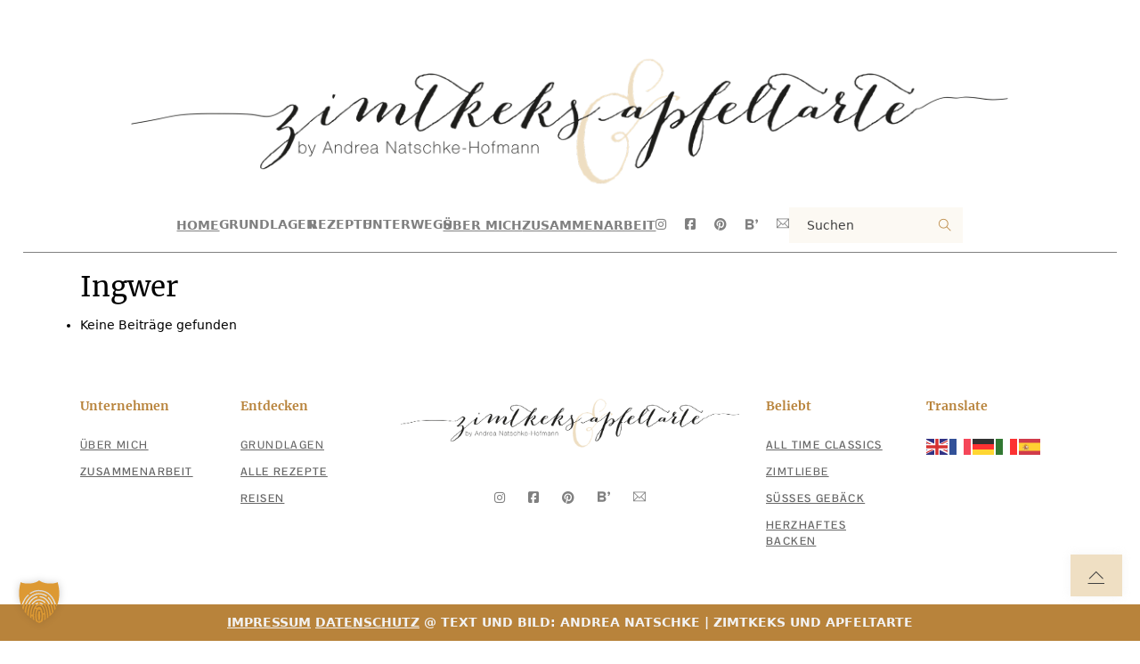

--- FILE ---
content_type: text/html; charset=UTF-8
request_url: https://zimtkeksundapfeltarte.com/tag/ingwer/
body_size: 23840
content:
<!DOCTYPE html>
<html lang="de">
<head>
<meta charset="UTF-8">
<meta name="viewport" content="width=device-width, initial-scale=1">
<meta name='robots' content='index, follow, max-image-preview:large, max-snippet:-1, max-video-preview:-1' />
<meta name="description" content="">
	<!-- This site is optimized with the Yoast SEO plugin v26.5 - https://yoast.com/wordpress/plugins/seo/ -->
	<title>Ingwer Archives - Zimtkeksundapfeltarte</title>
	<meta property="og:locale" content="de_DE" />
	<meta property="og:type" content="article" />
	<meta property="og:title" content="Ingwer Archives - Zimtkeksundapfeltarte" />
	<meta property="og:url" content="https://zimtkeksundapfeltarte.com/tag/ingwer/" />
	<meta property="og:site_name" content="Zimtkeksundapfeltarte" />
	<meta name="twitter:card" content="summary_large_image" />
	<script type="application/ld+json" class="yoast-schema-graph">{"@context":"https://schema.org","@graph":[{"@type":"CollectionPage","@id":"https://zimtkeksundapfeltarte.com/tag/ingwer/","url":"https://zimtkeksundapfeltarte.com/tag/ingwer/","name":"Ingwer Archives - Zimtkeksundapfeltarte","isPartOf":{"@id":"https://zimtkeksundapfeltarte.com/#website"},"breadcrumb":{"@id":"https://zimtkeksundapfeltarte.com/tag/ingwer/#breadcrumb"},"inLanguage":"de"},{"@type":"BreadcrumbList","@id":"https://zimtkeksundapfeltarte.com/tag/ingwer/#breadcrumb","itemListElement":[{"@type":"ListItem","position":1,"name":"Home","item":"https://zimtkeksundapfeltarte.com/"},{"@type":"ListItem","position":2,"name":"Ingwer"}]},{"@type":"WebSite","@id":"https://zimtkeksundapfeltarte.com/#website","url":"https://zimtkeksundapfeltarte.com/","name":"Zimtkeksundapfeltarte","description":"by Andrea Natschke-Hofmann","publisher":{"@id":"https://zimtkeksundapfeltarte.com/#organization"},"potentialAction":[{"@type":"SearchAction","target":{"@type":"EntryPoint","urlTemplate":"https://zimtkeksundapfeltarte.com/?s={search_term_string}"},"query-input":{"@type":"PropertyValueSpecification","valueRequired":true,"valueName":"search_term_string"}}],"inLanguage":"de"},{"@type":"Organization","@id":"https://zimtkeksundapfeltarte.com/#organization","name":"Zimtkeksundapfeltarte","url":"https://zimtkeksundapfeltarte.com/","logo":{"@type":"ImageObject","inLanguage":"de","@id":"https://zimtkeksundapfeltarte.com/#/schema/logo/image/","url":"https://zimtkeksundapfeltarte.com/wp-content/uploads/2024/03/Logo-zimtkeksundapfeltarte.png","contentUrl":"https://zimtkeksundapfeltarte.com/wp-content/uploads/2024/03/Logo-zimtkeksundapfeltarte.png","width":2048,"height":318,"caption":"Zimtkeksundapfeltarte"},"image":{"@id":"https://zimtkeksundapfeltarte.com/#/schema/logo/image/"},"sameAs":["https://www.facebook.com/ZimtkeksundApfeltarte/","https://www.instagram.com/zimtkeksundapfeltarte/"]}]}</script>
	<!-- / Yoast SEO plugin. -->


<link rel="alternate" type="application/rss+xml" title="Zimtkeksundapfeltarte &raquo; Feed" href="https://zimtkeksundapfeltarte.com/feed/" />
<link rel="alternate" type="application/rss+xml" title="Zimtkeksundapfeltarte &raquo; Kommentar-Feed" href="https://zimtkeksundapfeltarte.com/comments/feed/" />
<link rel="alternate" type="application/rss+xml" title="Zimtkeksundapfeltarte &raquo; Ingwer Schlagwort-Feed" href="https://zimtkeksundapfeltarte.com/tag/ingwer/feed/" />
<style id='wp-img-auto-sizes-contain-inline-css'>
img:is([sizes=auto i],[sizes^="auto," i]){contain-intrinsic-size:3000px 1500px}
/*# sourceURL=wp-img-auto-sizes-contain-inline-css */
</style>
<style id='wp-block-library-inline-css'>
:root{
  --wp-block-synced-color:#7a00df;
  --wp-block-synced-color--rgb:122, 0, 223;
  --wp-bound-block-color:var(--wp-block-synced-color);
  --wp-editor-canvas-background:#ddd;
  --wp-admin-theme-color:#007cba;
  --wp-admin-theme-color--rgb:0, 124, 186;
  --wp-admin-theme-color-darker-10:#006ba1;
  --wp-admin-theme-color-darker-10--rgb:0, 107, 160.5;
  --wp-admin-theme-color-darker-20:#005a87;
  --wp-admin-theme-color-darker-20--rgb:0, 90, 135;
  --wp-admin-border-width-focus:2px;
}
@media (min-resolution:192dpi){
  :root{
    --wp-admin-border-width-focus:1.5px;
  }
}
.wp-element-button{
  cursor:pointer;
}

:root .has-very-light-gray-background-color{
  background-color:#eee;
}
:root .has-very-dark-gray-background-color{
  background-color:#313131;
}
:root .has-very-light-gray-color{
  color:#eee;
}
:root .has-very-dark-gray-color{
  color:#313131;
}
:root .has-vivid-green-cyan-to-vivid-cyan-blue-gradient-background{
  background:linear-gradient(135deg, #00d084, #0693e3);
}
:root .has-purple-crush-gradient-background{
  background:linear-gradient(135deg, #34e2e4, #4721fb 50%, #ab1dfe);
}
:root .has-hazy-dawn-gradient-background{
  background:linear-gradient(135deg, #faaca8, #dad0ec);
}
:root .has-subdued-olive-gradient-background{
  background:linear-gradient(135deg, #fafae1, #67a671);
}
:root .has-atomic-cream-gradient-background{
  background:linear-gradient(135deg, #fdd79a, #004a59);
}
:root .has-nightshade-gradient-background{
  background:linear-gradient(135deg, #330968, #31cdcf);
}
:root .has-midnight-gradient-background{
  background:linear-gradient(135deg, #020381, #2874fc);
}
:root{
  --wp--preset--font-size--normal:16px;
  --wp--preset--font-size--huge:42px;
}

.has-regular-font-size{
  font-size:1em;
}

.has-larger-font-size{
  font-size:2.625em;
}

.has-normal-font-size{
  font-size:var(--wp--preset--font-size--normal);
}

.has-huge-font-size{
  font-size:var(--wp--preset--font-size--huge);
}

.has-text-align-center{
  text-align:center;
}

.has-text-align-left{
  text-align:left;
}

.has-text-align-right{
  text-align:right;
}

.has-fit-text{
  white-space:nowrap !important;
}

#end-resizable-editor-section{
  display:none;
}

.aligncenter{
  clear:both;
}

.items-justified-left{
  justify-content:flex-start;
}

.items-justified-center{
  justify-content:center;
}

.items-justified-right{
  justify-content:flex-end;
}

.items-justified-space-between{
  justify-content:space-between;
}

.screen-reader-text{
  border:0;
  clip-path:inset(50%);
  height:1px;
  margin:-1px;
  overflow:hidden;
  padding:0;
  position:absolute;
  width:1px;
  word-wrap:normal !important;
}

.screen-reader-text:focus{
  background-color:#ddd;
  clip-path:none;
  color:#444;
  display:block;
  font-size:1em;
  height:auto;
  left:5px;
  line-height:normal;
  padding:15px 23px 14px;
  text-decoration:none;
  top:5px;
  width:auto;
  z-index:100000;
}
html :where(.has-border-color){
  border-style:solid;
}

html :where([style*=border-top-color]){
  border-top-style:solid;
}

html :where([style*=border-right-color]){
  border-right-style:solid;
}

html :where([style*=border-bottom-color]){
  border-bottom-style:solid;
}

html :where([style*=border-left-color]){
  border-left-style:solid;
}

html :where([style*=border-width]){
  border-style:solid;
}

html :where([style*=border-top-width]){
  border-top-style:solid;
}

html :where([style*=border-right-width]){
  border-right-style:solid;
}

html :where([style*=border-bottom-width]){
  border-bottom-style:solid;
}

html :where([style*=border-left-width]){
  border-left-style:solid;
}
html :where(img[class*=wp-image-]){
  height:auto;
  max-width:100%;
}
:where(figure){
  margin:0 0 1em;
}

html :where(.is-position-sticky){
  --wp-admin--admin-bar--position-offset:var(--wp-admin--admin-bar--height, 0px);
}

@media screen and (max-width:600px){
  html :where(.is-position-sticky){
    --wp-admin--admin-bar--position-offset:0px;
  }
}

/*# sourceURL=wp-block-library-inline-css */
</style><style id='global-styles-inline-css'>
:root{--wp--preset--aspect-ratio--square: 1;--wp--preset--aspect-ratio--4-3: 4/3;--wp--preset--aspect-ratio--3-4: 3/4;--wp--preset--aspect-ratio--3-2: 3/2;--wp--preset--aspect-ratio--2-3: 2/3;--wp--preset--aspect-ratio--16-9: 16/9;--wp--preset--aspect-ratio--9-16: 9/16;--wp--preset--color--black: #000000;--wp--preset--color--cyan-bluish-gray: #abb8c3;--wp--preset--color--white: #ffffff;--wp--preset--color--pale-pink: #f78da7;--wp--preset--color--vivid-red: #cf2e2e;--wp--preset--color--luminous-vivid-orange: #ff6900;--wp--preset--color--luminous-vivid-amber: #fcb900;--wp--preset--color--light-green-cyan: #7bdcb5;--wp--preset--color--vivid-green-cyan: #00d084;--wp--preset--color--pale-cyan-blue: #8ed1fc;--wp--preset--color--vivid-cyan-blue: #0693e3;--wp--preset--color--vivid-purple: #9b51e0;--wp--preset--gradient--vivid-cyan-blue-to-vivid-purple: linear-gradient(135deg,rgb(6,147,227) 0%,rgb(155,81,224) 100%);--wp--preset--gradient--light-green-cyan-to-vivid-green-cyan: linear-gradient(135deg,rgb(122,220,180) 0%,rgb(0,208,130) 100%);--wp--preset--gradient--luminous-vivid-amber-to-luminous-vivid-orange: linear-gradient(135deg,rgb(252,185,0) 0%,rgb(255,105,0) 100%);--wp--preset--gradient--luminous-vivid-orange-to-vivid-red: linear-gradient(135deg,rgb(255,105,0) 0%,rgb(207,46,46) 100%);--wp--preset--gradient--very-light-gray-to-cyan-bluish-gray: linear-gradient(135deg,rgb(238,238,238) 0%,rgb(169,184,195) 100%);--wp--preset--gradient--cool-to-warm-spectrum: linear-gradient(135deg,rgb(74,234,220) 0%,rgb(151,120,209) 20%,rgb(207,42,186) 40%,rgb(238,44,130) 60%,rgb(251,105,98) 80%,rgb(254,248,76) 100%);--wp--preset--gradient--blush-light-purple: linear-gradient(135deg,rgb(255,206,236) 0%,rgb(152,150,240) 100%);--wp--preset--gradient--blush-bordeaux: linear-gradient(135deg,rgb(254,205,165) 0%,rgb(254,45,45) 50%,rgb(107,0,62) 100%);--wp--preset--gradient--luminous-dusk: linear-gradient(135deg,rgb(255,203,112) 0%,rgb(199,81,192) 50%,rgb(65,88,208) 100%);--wp--preset--gradient--pale-ocean: linear-gradient(135deg,rgb(255,245,203) 0%,rgb(182,227,212) 50%,rgb(51,167,181) 100%);--wp--preset--gradient--electric-grass: linear-gradient(135deg,rgb(202,248,128) 0%,rgb(113,206,126) 100%);--wp--preset--gradient--midnight: linear-gradient(135deg,rgb(2,3,129) 0%,rgb(40,116,252) 100%);--wp--preset--font-size--small: 13px;--wp--preset--font-size--medium: 20px;--wp--preset--font-size--large: 36px;--wp--preset--font-size--x-large: 42px;--wp--preset--spacing--20: 0.44rem;--wp--preset--spacing--30: 0.67rem;--wp--preset--spacing--40: 1rem;--wp--preset--spacing--50: 1.5rem;--wp--preset--spacing--60: 2.25rem;--wp--preset--spacing--70: 3.38rem;--wp--preset--spacing--80: 5.06rem;--wp--preset--shadow--natural: 6px 6px 9px rgba(0, 0, 0, 0.2);--wp--preset--shadow--deep: 12px 12px 50px rgba(0, 0, 0, 0.4);--wp--preset--shadow--sharp: 6px 6px 0px rgba(0, 0, 0, 0.2);--wp--preset--shadow--outlined: 6px 6px 0px -3px rgb(255, 255, 255), 6px 6px rgb(0, 0, 0);--wp--preset--shadow--crisp: 6px 6px 0px rgb(0, 0, 0);}:where(.is-layout-flex){gap: 0.5em;}:where(.is-layout-grid){gap: 0.5em;}body .is-layout-flex{display: flex;}.is-layout-flex{flex-wrap: wrap;align-items: center;}.is-layout-flex > :is(*, div){margin: 0;}body .is-layout-grid{display: grid;}.is-layout-grid > :is(*, div){margin: 0;}:where(.wp-block-columns.is-layout-flex){gap: 2em;}:where(.wp-block-columns.is-layout-grid){gap: 2em;}:where(.wp-block-post-template.is-layout-flex){gap: 1.25em;}:where(.wp-block-post-template.is-layout-grid){gap: 1.25em;}.has-black-color{color: var(--wp--preset--color--black) !important;}.has-cyan-bluish-gray-color{color: var(--wp--preset--color--cyan-bluish-gray) !important;}.has-white-color{color: var(--wp--preset--color--white) !important;}.has-pale-pink-color{color: var(--wp--preset--color--pale-pink) !important;}.has-vivid-red-color{color: var(--wp--preset--color--vivid-red) !important;}.has-luminous-vivid-orange-color{color: var(--wp--preset--color--luminous-vivid-orange) !important;}.has-luminous-vivid-amber-color{color: var(--wp--preset--color--luminous-vivid-amber) !important;}.has-light-green-cyan-color{color: var(--wp--preset--color--light-green-cyan) !important;}.has-vivid-green-cyan-color{color: var(--wp--preset--color--vivid-green-cyan) !important;}.has-pale-cyan-blue-color{color: var(--wp--preset--color--pale-cyan-blue) !important;}.has-vivid-cyan-blue-color{color: var(--wp--preset--color--vivid-cyan-blue) !important;}.has-vivid-purple-color{color: var(--wp--preset--color--vivid-purple) !important;}.has-black-background-color{background-color: var(--wp--preset--color--black) !important;}.has-cyan-bluish-gray-background-color{background-color: var(--wp--preset--color--cyan-bluish-gray) !important;}.has-white-background-color{background-color: var(--wp--preset--color--white) !important;}.has-pale-pink-background-color{background-color: var(--wp--preset--color--pale-pink) !important;}.has-vivid-red-background-color{background-color: var(--wp--preset--color--vivid-red) !important;}.has-luminous-vivid-orange-background-color{background-color: var(--wp--preset--color--luminous-vivid-orange) !important;}.has-luminous-vivid-amber-background-color{background-color: var(--wp--preset--color--luminous-vivid-amber) !important;}.has-light-green-cyan-background-color{background-color: var(--wp--preset--color--light-green-cyan) !important;}.has-vivid-green-cyan-background-color{background-color: var(--wp--preset--color--vivid-green-cyan) !important;}.has-pale-cyan-blue-background-color{background-color: var(--wp--preset--color--pale-cyan-blue) !important;}.has-vivid-cyan-blue-background-color{background-color: var(--wp--preset--color--vivid-cyan-blue) !important;}.has-vivid-purple-background-color{background-color: var(--wp--preset--color--vivid-purple) !important;}.has-black-border-color{border-color: var(--wp--preset--color--black) !important;}.has-cyan-bluish-gray-border-color{border-color: var(--wp--preset--color--cyan-bluish-gray) !important;}.has-white-border-color{border-color: var(--wp--preset--color--white) !important;}.has-pale-pink-border-color{border-color: var(--wp--preset--color--pale-pink) !important;}.has-vivid-red-border-color{border-color: var(--wp--preset--color--vivid-red) !important;}.has-luminous-vivid-orange-border-color{border-color: var(--wp--preset--color--luminous-vivid-orange) !important;}.has-luminous-vivid-amber-border-color{border-color: var(--wp--preset--color--luminous-vivid-amber) !important;}.has-light-green-cyan-border-color{border-color: var(--wp--preset--color--light-green-cyan) !important;}.has-vivid-green-cyan-border-color{border-color: var(--wp--preset--color--vivid-green-cyan) !important;}.has-pale-cyan-blue-border-color{border-color: var(--wp--preset--color--pale-cyan-blue) !important;}.has-vivid-cyan-blue-border-color{border-color: var(--wp--preset--color--vivid-cyan-blue) !important;}.has-vivid-purple-border-color{border-color: var(--wp--preset--color--vivid-purple) !important;}.has-vivid-cyan-blue-to-vivid-purple-gradient-background{background: var(--wp--preset--gradient--vivid-cyan-blue-to-vivid-purple) !important;}.has-light-green-cyan-to-vivid-green-cyan-gradient-background{background: var(--wp--preset--gradient--light-green-cyan-to-vivid-green-cyan) !important;}.has-luminous-vivid-amber-to-luminous-vivid-orange-gradient-background{background: var(--wp--preset--gradient--luminous-vivid-amber-to-luminous-vivid-orange) !important;}.has-luminous-vivid-orange-to-vivid-red-gradient-background{background: var(--wp--preset--gradient--luminous-vivid-orange-to-vivid-red) !important;}.has-very-light-gray-to-cyan-bluish-gray-gradient-background{background: var(--wp--preset--gradient--very-light-gray-to-cyan-bluish-gray) !important;}.has-cool-to-warm-spectrum-gradient-background{background: var(--wp--preset--gradient--cool-to-warm-spectrum) !important;}.has-blush-light-purple-gradient-background{background: var(--wp--preset--gradient--blush-light-purple) !important;}.has-blush-bordeaux-gradient-background{background: var(--wp--preset--gradient--blush-bordeaux) !important;}.has-luminous-dusk-gradient-background{background: var(--wp--preset--gradient--luminous-dusk) !important;}.has-pale-ocean-gradient-background{background: var(--wp--preset--gradient--pale-ocean) !important;}.has-electric-grass-gradient-background{background: var(--wp--preset--gradient--electric-grass) !important;}.has-midnight-gradient-background{background: var(--wp--preset--gradient--midnight) !important;}.has-small-font-size{font-size: var(--wp--preset--font-size--small) !important;}.has-medium-font-size{font-size: var(--wp--preset--font-size--medium) !important;}.has-large-font-size{font-size: var(--wp--preset--font-size--large) !important;}.has-x-large-font-size{font-size: var(--wp--preset--font-size--x-large) !important;}
/*# sourceURL=global-styles-inline-css */
</style>
<style id='core-block-supports-inline-css'>
/**
 * Core styles: block-supports
 */

/*# sourceURL=core-block-supports-inline-css */
</style>

<style id='classic-theme-styles-inline-css'>
/**
 * These rules are needed for backwards compatibility.
 * They should match the button element rules in the base theme.json file.
 */
.wp-block-button__link {
	color: #ffffff;
	background-color: #32373c;
	border-radius: 9999px; /* 100% causes an oval, but any explicit but really high value retains the pill shape. */

	/* This needs a low specificity so it won't override the rules from the button element if defined in theme.json. */
	box-shadow: none;
	text-decoration: none;

	/* The extra 2px are added to size solids the same as the outline versions.*/
	padding: calc(0.667em + 2px) calc(1.333em + 2px);

	font-size: 1.125em;
}

.wp-block-file__button {
	background: #32373c;
	color: #ffffff;
	text-decoration: none;
}

/*# sourceURL=/wp-includes/css/classic-themes.css */
</style>
<style id='generateblocks-inline-css'>
:root{--gb-container-width:1100px;}.gb-container .wp-block-image img{vertical-align:middle;}.gb-grid-wrapper .wp-block-image{margin-bottom:0;}.gb-highlight{background:none;}.gb-shape{line-height:0;}
/*# sourceURL=generateblocks-inline-css */
</style>
<link rel='stylesheet' id='automaticcss-generate-css' href='https://zimtkeksundapfeltarte.com/wp-content/uploads/automatic-css/automatic-generate.css' media='all' />
<link rel='stylesheet' id='automaticcss-core-css' href='https://zimtkeksundapfeltarte.com/wp-content/uploads/automatic-css/automatic.css' media='all' />
<link rel='stylesheet' id='ub-extension-style-css-css' href='https://zimtkeksundapfeltarte.com/wp-content/plugins/ultimate-blocks/src/extensions/style.css' media='all' />
<link rel='stylesheet' id='wpos-slick-style-css' href='https://zimtkeksundapfeltarte.com/wp-content/plugins/wp-trending-post-slider-and-widget/assets/css/slick.css' media='all' />
<link rel='stylesheet' id='wtpsw-public-style-css' href='https://zimtkeksundapfeltarte.com/wp-content/plugins/wp-trending-post-slider-and-widget/assets/css/wtpsw-public.css' media='all' />
<style id='wpgb-head-inline-css'>
.wp-grid-builder:not(.wpgb-template),.wpgb-facet{opacity:0.01}.wpgb-facet fieldset{margin:0;padding:0;border:none;outline:none;box-shadow:none}.wpgb-facet fieldset:last-child{margin-bottom:40px;}.wpgb-facet fieldset legend.wpgb-sr-only{height:1px;width:1px}
/*# sourceURL=wpgb-head-inline-css */
</style>
<link rel='stylesheet' id='bricks-frontend-css' href='https://zimtkeksundapfeltarte.com/wp-content/themes/bricks/assets/css/frontend.min.css' media='all' />
<style id='bricks-frontend-inline-css'>
@font-face{font-family:"Pontano Sans";font-weight:300;font-display:swap;src:url(https://zimtkeksundapfeltarte.com/wp-content/uploads/2024/03/PontanoSans-Light.ttf) format("truetype");}@font-face{font-family:"Pontano Sans";font-weight:400;font-display:swap;src:url(https://zimtkeksundapfeltarte.com/wp-content/uploads/2024/03/PontanoSans-Regular.ttf) format("truetype");}@font-face{font-family:"Pontano Sans";font-weight:500;font-display:swap;src:url(https://zimtkeksundapfeltarte.com/wp-content/uploads/2024/03/PontanoSans-Medium.ttf) format("truetype");}@font-face{font-family:"Pontano Sans";font-weight:600;font-display:swap;src:url(https://zimtkeksundapfeltarte.com/wp-content/uploads/2024/03/PontanoSans-SemiBold.ttf) format("truetype");}@font-face{font-family:"Pontano Sans";font-weight:700;font-display:swap;src:url(https://zimtkeksundapfeltarte.com/wp-content/uploads/2024/03/PontanoSans-Bold.ttf) format("truetype");}
@font-face{font-family:"Merriweather";font-weight:300;font-display:swap;src:url(https://zimtkeksundapfeltarte.com/wp-content/uploads/2024/03/Merriweather-Light.ttf) format("truetype");}@font-face{font-family:"Merriweather";font-weight:400;font-display:swap;src:url(https://zimtkeksundapfeltarte.com/wp-content/uploads/2024/03/Merriweather-Regular.ttf) format("truetype");}@font-face{font-family:"Merriweather";font-weight:700;font-display:swap;src:url(https://zimtkeksundapfeltarte.com/wp-content/uploads/2024/03/Merriweather-Bold.ttf) format("truetype");}@font-face{font-family:"Merriweather";font-weight:900;font-display:swap;src:url(https://zimtkeksundapfeltarte.com/wp-content/uploads/2024/03/Merriweather-Black.ttf) format("truetype");}@font-face{font-family:"Merriweather";font-weight:300;font-style:italic;font-display:swap;src:url(https://zimtkeksundapfeltarte.com/wp-content/uploads/2024/03/Merriweather-LightItalic.ttf) format("truetype");}@font-face{font-family:"Merriweather";font-weight:700;font-style:italic;font-display:swap;src:url(https://zimtkeksundapfeltarte.com/wp-content/uploads/2024/03/Merriweather-BlackItalic.ttf) format("truetype");}@font-face{font-family:"Merriweather";font-weight:900;font-style:italic;font-display:swap;src:url(https://zimtkeksundapfeltarte.com/wp-content/uploads/2024/03/Merriweather-BlackItalic.ttf) format("truetype");}
@font-face{font-family:"Allison";font-weight:400;font-display:swap;src:url(https://zimtkeksundapfeltarte.com/wp-content/uploads/2024/03/Allison-Regular.ttf) format("truetype");}
/*# sourceURL=bricks-frontend-inline-css */
</style>
<link rel='stylesheet' id='bricks-child-css' href='https://zimtkeksundapfeltarte.com/wp-content/themes/bricks-child1/style.css' media='all' />
<link rel='stylesheet' id='bricks-font-awesome-6-brands-css' href='https://zimtkeksundapfeltarte.com/wp-content/themes/bricks/assets/css/libs/font-awesome-6-brands.min.css' media='all' />
<link rel='stylesheet' id='bricks-ionicons-css' href='https://zimtkeksundapfeltarte.com/wp-content/themes/bricks/assets/css/libs/ionicons.min.css' media='all' />
<link rel='stylesheet' id='bricks-themify-icons-css' href='https://zimtkeksundapfeltarte.com/wp-content/themes/bricks/assets/css/libs/themify-icons.min.css' media='all' />
<link rel='stylesheet' id='borlabs-cookie-custom-css' href='https://zimtkeksundapfeltarte.com/wp-content/cache/borlabs-cookie/1/borlabs-cookie-1-de.css' media='all' />
<link rel='stylesheet' id='automaticcss-bricks-css' href='https://zimtkeksundapfeltarte.com/wp-content/uploads/automatic-css/automatic-bricks.css' media='all' />
<link rel='stylesheet' id='color-scheme-switcher-frontend-css' href='https://zimtkeksundapfeltarte.com/wp-content/plugins/automaticcss-plugin/classes/Features/Color_Scheme_Switcher/css/frontend.css' media='all' />
<style id='bricks-frontend-inline-inline-css'>
html {scroll-behavior: smooth}:root {}.header {margin-top: 4rem; row-gap: var(--content-gap); width: 96vw; z-index: 99}.header_media-wrapper {max-width: 98.5rem; margin-bottom: 2rem}.header_bottom {border-bottom: 1px solid var(--neutral-medium); padding-bottom: 1rem; display: flex; align-self: flex-end !important; justify-content: flex-end; align-items: flex-end}.header_menu {align-self: center}@media (max-width: 478px) {.header_menu.brx-open .brx-nav-nested-items {width: 100%; height: 100%; background-color: var(--primary); align-items: center; justify-content: center}.header_menu .brx-dropdown-content {background-color: rgba(255, 0, 0, 0)}}.menu_link {text-transform: uppercase; color: var(--neutral-medium); font-weight: 600; font-size: 1.4rem}@media (max-width: 478px) {.menu_link {font-size: var(--text-xl); color: var(--text-light)}}.menu-dropdown {z-index: 2}@media (max-width: 478px) {.menu-dropdown {text-align: center; flex-direction: column; align-self: center; align-items: center}}.menu-dropdown_link {padding-top: 1rem; padding-right: 1rem; padding-bottom: 1rem; padding-left: 1rem; background-color: var(--primary-trans-20); color: var(--neutral-medium); z-index: 1}.menu-dropdown_link:hover {background-color: var(--primary-trans-30); color: var(--neutral-medium)}@media (max-width: 478px) {.menu-dropdown_link {font-size: var(--text-l); color: var(--text-dark-muted); flex-direction: column; align-self: center; align-items: center}}.fotter_social-inner {max-width: 17rem}.social-icon {color: var(--neutral-medium); fill: var(--neutral-medium)}.header_search input[type=search] {width: 17.5rem; background-color: var(--primary-trans-10); border: 0; border-color: var(--shade-dark-trans-10); height: 4rem}.header_search .bricks-search-overlay .bricks-search-form {max-width: 17.5rem}.header_search input[type=search]::placeholder {color: var(--neutral-dark)}.header_search form {font-size: var(--text-m)}.header_search button {padding-top: 0; padding-right: 2rem; padding-bottom: 0; padding-left: 0; background-color: var(--primary-trans-10); height: 4rem; color: var(--action); font-weight: 600; width: 2rem}.header_search {top: 0px}.recipes {display: grid; align-items: initial; grid-gap: 6rem; grid-template-columns: var(--grid-3)}@media (max-width: 991px) {.recipes {grid-template-columns: var(--grid-1)}}.cat-lede {width: 75ch; text-align: center; color: var(--neutral-medium); line-height: 1.75}.recipes__card {display: flex; flex-direction: column; position: relative; justify-content: space-between; align-self: flex-start !important; align-items: flex-start; margin-bottom: 2rem}.recipes__categories {display: flex; flex-direction: row; justify-content: center; column-gap: 2rem; row-gap: 1rem; order: 1; min-height: 2rem; margin-top: -5rem}.recipes__category-button {padding-top: 3px; padding-right: 2rem; padding-bottom: 3px; padding-left: 2rem; background-color: var(--text-light-muted); color: var(--text-dark); text-transform: uppercase; font-size: var(--text-s); font-family: "Pontano Sans"; font-weight: 500; line-height: 1.4; letter-spacing: 1px; flex-direction: row; margin-bottom: -10rem}.category-button__label {text-align: center; text-transform: uppercase; font-size: var(--text-xs); font-style: normal; font-family: "Pontano Sans"; font-weight: 500; text-decoration: none; color: var(--text-light)}.recipes__body {display: flex; flex-direction: column; justify-content: space-between; margin-top: -2rem; order: 2}.link-arrow {font-family: "Pontano Sans"; text-transform: uppercase; font-weight: 700; font-style: normal; text-decoration: none}.link-arrow--primary {order: 1; color: var(--action); text-transform: uppercase; font-family: "Pontano Sans"; font-weight: 700; font-style: normal; text-align: left}.recipes__heading {text-align: center; font-family: "Merriweather"; font-weight: 400; font-size: var(--text-l)}@media (max-width: 478px) {.clickable-parent {position: relative}}.recipes__media-wrapper {margin-bottom: 3rem}.recipes__media {height: 100%; margin-bottom: 5rem; aspect-ratio: 3/5; width: 100%}.recipes__media:not(.tag), .recipes__media img {object-fit: cover}.footer_heading {color: var(--action); font-family: "Merriweather"; text-align: left; line-height: 1.56; font-size: var(--text-m); padding-bottom: 2.4rem; display: block}.footer_link {color: var(--neutral-dark-trans-80); text-align: left; text-transform: uppercase; font-weight: 700; letter-spacing: 1.4px; font-family: "Pontano Sans"; font-size: var(--text-s); margin-bottom: 1.2rem}.footer_media:not(.tag), .footer_media img {object-fit: cover}.footer_media figcaption {text-align: center}.footer_media {width: clamp(30rem, 9.639vw + 26.916rem, 38rem)}:root {--bricks-color-acss_import_transparent: transparent;}#brxe-mmfftp {gap: 0px; padding-top: 15px; padding-right: 20px; padding-bottom: 15px; padding-left: 20px; position: fixed; bottom: 50px; right: 20px; z-index: 9999; background-color: var(--primary-light); font-weight: 900; text-align: center; font-size: var(--text-l); color: var(--text-dark-muted); box-shadow: 0 0 10px 0 var(--shade-light-trans-30)}#brxe-agtenh:not(.tag), #brxe-agtenh img {object-fit: cover}#brxe-cyymrf {align-self: center !important}.brxe-mlsycj.brxe-div {display: block; flex-direction: row-reverse}@media (max-width: 478px) {#brxe-ssgxhf {font-size: 5rem; color: var(--action-dark); fill: var(--action-dark)}}@media (max-width: 478px) {#brxe-velnxg {display: flex; flex-direction: column; row-gap: 2rem}}@media (max-width: 478px) {#brxe-dgnueh .brx-toggle-div { display: inline-flex; }#brxe-dgnueh .brxe-toggle { display: inline-flex; }[data-script-id="dgnueh"] .brx-nav-nested-items {opacity: 0;visibility: hidden;gap: 0;position: fixed;z-index: 1001;top: 0;right: 0;bottom: 0;left: 0;display: flex;align-items: center;justify-content: center;flex-direction: column;background-color: #fff;overflow-y: scroll;flex-wrap: nowrap;}#brxe-dgnueh.brx-open .brx-nav-nested-items {opacity: 1;visibility: visible;}}#brxe-vgammc {fill: var(--neutral-dark); height: 14px; width: 14px; padding-top: 0; padding-right: 0; padding-bottom: 0; padding-left: 0; margin-bottom: -1.5px; color: var(--neutral-medium); fill: var(--neutral-medium)}#brxe-jgcisw {display: flex; flex-direction: row; justify-content: space-between}#brxe-sotkih {flex-direction: row; display: flex; width: 15rem; align-self: center !important; justify-content: flex-end}@media (max-width: 767px) {#brxe-sotkih {align-items: flex-start}}#brxe-kanlyw {display: flex; column-gap: 3rem}@media (max-width: 478px) {#brxe-kanlyw {flex-direction: column; row-gap: var(--content-gap)}}#brxe-lbnzyi {flex-direction: row; display: flex; justify-content: center; align-items: flex-end; column-gap: 4rem}@media (max-width: 991px) {#brxe-lbnzyi {flex-direction: column; align-self: center !important; justify-content: center; align-items: center; row-gap: var(--content-gap)}}@media (max-width: 478px) {#brxe-lbnzyi {flex-direction: column; align-self: center !important; justify-content: center; align-items: center; row-gap: var(--content-gap)}}#topnav {padding-top: 2rem; padding-right: 0; padding-bottom: 2rem; padding-left: 0; position: relative}#brxe-kthjzj {font-size: var(--h1); font-family: "Merriweather"; font-weight: 400; align-self: flex-start; display: inline-block}#brxe-iilceu {font-size: var(--h1); font-family: "Merriweather"; font-weight: 400; align-self: flex-start; display: inline-block}#brxe-cgwoqe {flex-direction: row; column-gap: 8px}#brxe-atuuar {font-size: var(--h1); font-family: "Merriweather"; font-weight: 400; align-self: flex-start}#brxe-oqncyw {align-self: flex-start; text-align: left}#brxe-vxuywm {flex-direction: column; justify-content: center; row-gap: var(--content-gap); align-self: center !important; align-items: center}#brxe-vtlhlz {font-family: "Pontano Sans"; font-size: var(--text-l); width: 60ch}#brxe-zrkxua {flex-direction: row; justify-content: space-between}#brxe-caxfhk {row-gap: 1rem}#brxe-fgeqne {padding-top: 2rem; padding-right: 2rem; padding-bottom: 2rem; padding-left: 2rem; background-color: var(--neutral-light-trans-40)}#brxe-tqzrrj {align-self: flex-start !important; align-items: flex-start; display: flex; padding-top: 5rem; padding-right: 5rem; padding-bottom: 5rem; padding-left: 5rem; background-color: var(--secondary-comp); position: relative; justify-content: center; row-gap: var(--content-gap)}.brxe-psjvcx.brxe-div {position: relative; display: none}.brxe-ebftbp .brxe-sfgxhm.brxe-block {margin-top: 0; order: 1}.brxe-ebftbp .brxe-rlvjgu.brxe-heading {margin-top: 3rem}.brxe-ebftbp .brxe-iznijh.brxe-block {order: 1; justify-content: space-between; align-self: center !important; align-items: center; flex-direction: column; display: flex; row-gap: 0px; min-height: 13rem}.brxe-ebftbp .brxe-muskpn.brxe-block {margin-bottom: 3rem; order: 0}.brxe-ebftbp.brxe-block {transition: opacity 0.35s ease}.brxe-ebftbp.brxe-block.wpgb-loading {opacity: 0.35}#brxe-oqhply {flex-direction: column; row-gap: var(--content-gap); display: grid; align-items: initial; grid-template-columns: var(--grid-3); grid-gap: 5rem; padding-left: 0; align-items: flex-start; grid-auto-rows: auto; grid-auto-flow: row}@media (max-width: 991px) {#brxe-oqhply {grid-template-columns: var(--grid-2)}}@media (max-width: 478px) {#brxe-oqhply {grid-template-columns: var(--grid-1)}}#brxe-cvlmjv {display: flex; flex-direction: column}#brxe-lgqkpz {display: flex; flex-direction: row; column-gap: 2rem}#brxe-vpjwmj {font-weight: 600}#brxe-lgkxug {display: flex; flex-direction: column}#brxe-kmxwzf {font-weight: 600}#brxe-snyaqb {display: flex; flex-direction: column}#brxe-jluzrw {margin-bottom: 4.4rem}#brxe-zqqfym {fill: var(--neutral-dark); height: 14px; width: 14px; padding-top: 0; padding-right: 0; padding-bottom: 0; padding-left: 0; margin-bottom: -1.5px; color: var(--neutral-medium); fill: var(--neutral-medium)}#brxe-cfwsfe {display: flex; flex-direction: row; justify-content: space-between}#brxe-mevqgf {flex-direction: column; justify-content: center; align-items: center; row-gap: 1rem}@media (max-width: 767px) {#brxe-mevqgf {align-items: flex-start}}#brxe-hgpomy {text-align: center}#brxe-ctsfpv {font-weight: 600}#brxe-xiejoc {display: flex; flex-direction: column}#brxe-zntoex {width: 100%; height: 100%}@media (max-width: 478px) {#brxe-zntoex {position: relative; display: block; visibility: visible; overflow: hidden}}#brxe-dnvqwq {display: flex; flex-direction: column}#brxe-purokb {flex-direction: row; display: grid; align-items: initial; grid-template-columns: minmax(10rem, 1fr) minmax(10rem, 1fr) minmax(38rem, 2.5fr) minmax(10rem, 1fr) minmax(10rem, 1fr);; grid-gap: var(--grid-gap); grid-template-rows: var(--grid-1)}@media (max-width: 767px) {#brxe-purokb {grid-template-columns: var(--grid-1)}}#brxe-tfdswv {padding-bottom: 5rem}#brxe-lfqmmb {color: var(--bg-light); font-size: var(--text-m); text-align: center; text-transform: uppercase; font-weight: 600}#brxe-vhokez {color: var(--bg-light); font-size: var(--text-m); text-align: center; text-transform: uppercase; font-weight: 600; margin-left: .5rem}#brxe-kcnecn {color: var(--bg-light); font-size: var(--text-m); text-align: center; text-transform: uppercase; font-weight: 600; margin-left: .5rem}#brxe-ugipjq {display: flex; flex-direction: row; align-self: center !important; justify-content: center; align-items: center}#brxe-ljtcrl {padding-top: 1rem; padding-bottom: 1rem; background-color: var(--action)}
/*# sourceURL=bricks-frontend-inline-inline-css */
</style>
<style id='tasty-recipes-before-inline-css'>
body{--tr-star-color:#000;--tr-button-color:#e0bc8a;--tr-button-text-color:#fff;--tr-primary-color:#e0bc8a;--tr-body-color:#000;--tr-detail-value-color:#fff;--tr-detail-label-color:#fff;--tr-radius:2px}
/*# sourceURL=tasty-recipes-before-inline-css */
</style>
<link rel='stylesheet' id='tasty-recipes-main-css' href='https://zimtkeksundapfeltarte.com/wp-content/plugins/tasty-recipes-lite/assets/dist/recipe.css' media='all' />
<style id='tasty-recipes-main-inline-css'>
/* Bold recipe card styles. */ .tasty-recipes{border:5px solid #667;margin-top:6em;margin-bottom:4em}.tasty-recipes.tasty-recipes-has-plug{margin-bottom:1em}.tasty-recipes-plug{margin-bottom:4em}.tasty-recipes-print-button{display:none}.tasty-recipes-image-shim{height:69.5px;clear:both}.tasty-recipes-entry-header{background-color:#667;color:#fff;text-align:center;padding-top:35px;padding-bottom:1.5em;padding-left:2.5em;padding-right:2.5em}.tasty-recipes-entry-header.tasty-recipes-has-image{padding-top:0px}.tasty-recipes-entry-header .tasty-recipes-image{float:none;text-align:center;transform:translateY(-115px);margin-bottom:1em;/* Decide if we need this */}.tasty-recipes-entry-header .tasty-recipes-image img{-webkit-border-radius:50%;-moz-border-radius:50%;border-radius:50%;border:5px solid #667;height:150px;width:150px;display:inline-block;object-fit:cover}.tasty-recipes-entry-header h2{font-size:2em;font-weight:400;text-transform:lowercase;margin-bottom:0;text-align:center;color:#fff;margin-top:0;padding-top:0;padding-bottom:0}.tasty-recipes-has-image .tasty-recipes-entry-header h2{margin-top:-115px}.tasty-recipes-entry-header hr{border:1px solid #b7bbc6;background-color:#b7bbc6;margin-bottom:1em;margin-top:1em}.tasty-recipes-entry-header div.tasty-recipes-rating{text-decoration:none;border:none;display:block;font-size:1.375em}.tasty-recipes-entry-header .tasty-recipes-rating:hover{text-decoration:none}.tasty-recipes-entry-header .tasty-recipes-rating p{margin-bottom:0}.tasty-recipes-no-ratings-buttons .unchecked,.tasty-recipes-no-ratings-buttons .checked,.tasty-recipes-entry-header span.tasty-recipes-rating{color:#fff;color:var(--tr-star-color,#fff)}.tasty-recipes-entry-header .rating-label{font-style:italic;color:#b7bbc6;font-size:0.6875em;display:block}.tasty-recipes,.tasty-recipes-ratings{--tr-star-size:0.97em!important;--tr-star-margin:0.5em!important}.tasty-recipes-entry-header .tasty-recipes-details{margin-top:1em}.tasty-recipes-entry-header .tasty-recipes-details ul{list-style-type:none;margin:0}.tasty-recipes-entry-header .tasty-recipes-details ul li{display:inline-block;margin-left:0.5em;margin-right:0.5em;font-size:1em;line-height:2.5em;color:#fff}@media only screen and (max-width:520px){.tasty-recipes-entry-header .tasty-recipes-details .detail-icon{height:0.8em;margin-top:0.4em}.tasty-recipes-entry-header .tasty-recipes-details ul li{font-size:0.875em;line-height:1.75em}}@media only screen and (min-width:520px){.tasty-recipes-entry-header .tasty-recipes-details .detail-icon{height:1em;margin-top:0.6em}.tasty-recipes-entry-header .tasty-recipes-details ul li{font-size:1em;line-height:2.5em}}.tasty-recipes-entry-header .tasty-recipes-details .tasty-recipes-label{font-style:italic;color:#b7bbc6;margin-right:0.125em}.tasty-recipes-entry-header .tasty-recipes-details .detail-icon{vertical-align:top;margin-right:0.2em;display:inline-block;color:#FFF}.tasty-recipes-entry-header .tasty-recipes-details .author a{color:inherit;text-decoration:underline}.tasty-recipes-entry-content{padding-top:1.25em}.tasty-recipes-entry-content .tasty-recipes-buttons{margin-bottom:1.25em;margin-left:1.25em;margin-right:1.25em}.tasty-recipes-entry-content .tasty-recipes-buttons:after{content:' ';display:block;clear:both}.tasty-recipes-entry-content .tasty-recipes-button-wrap{width:50%;display:inline-block;float:left;box-sizing:border-box}.tasty-recipes-quick-links a.button,.tasty-recipes-entry-content .tasty-recipes-buttons a{text-transform:uppercase;text-align:center;display:block;color:#fff;color:var(--tr-button-text-color,#fff);background-color:#667;background-color:var(--tr-button-color,#666677);font-size:1em;line-height:1.375em;padding:1em;font-weight:bold;margin-top:0;border:none;border-radius:0;text-decoration:none}.tasty-recipes-quick-links a.button{display:inline-block}.tasty-recipes-entry-content a img{box-shadow:none;-webkit-box-shadow:none}.tasty-recipes-quick-links a.button:hover,.tasty-recipes-entry-content .tasty-recipes-buttons a:hover{border:none}.tasty-recipes-entry-content .tasty-recipes-buttons img{vertical-align:top}.tasty-recipes-entry-content .tasty-recipes-buttons .svg-print,.tasty-recipes-entry-content .tasty-recipes-buttons .svg-pinterest,.tasty-recipes-entry-content .tasty-recipes-buttons .svg-heart-regular,.tasty-recipes-entry-content .tasty-recipes-buttons .svg-heart-solid{height:1.25em;margin-right:0.375em;margin-bottom:0;background:none;display:inline-block;vertical-align:middle}@media only screen and (min-width:520px){.tasty-recipes-entry-content .tasty-recipes-button-wrap:first-child{padding-right:0.625em}.tasty-recipes-entry-content .tasty-recipes-button-wrap:last-child{padding-left:0.625em}}@media only screen and (max-width:520px){.tasty-recipes-entry-content .tasty-recipes-button-wrap{width:100%}.tasty-recipes-entry-content .tasty-recipes-button-wrap:nth-child(2){padding-top:1em}}.tasty-recipes-entry-content h3{text-transform:uppercase;font-size:0.75em;color:#979599;margin:1.5em 0}.tasty-recipes-ingredients-header,.tasty-recipes-instructions-header{margin:1.5em 0}.tasty-recipes-entry-content h4{font-size:1em;padding-top:0;margin-bottom:1.5em;margin-top:1.5em}.tasty-recipes-entry-content hr{background-color:#eae9eb;border:1px solid #eae9eb;margin-top:1em;margin-bottom:1em}.tasty-recipes-entry-content .tasty-recipes-description,.tasty-recipes-entry-content .tasty-recipes-ingredients,.tasty-recipes-entry-content .tasty-recipes-instructions,.tasty-recipes-entry-content .tasty-recipes-keywords{padding-left:1.25em;padding-right:1.25em}.tasty-recipes-entry-content .tasty-recipes-description h3{display:none}.tasty-recipes-entry-content .tasty-recipes-description p{margin-bottom:1em}.tasty-recipes-entry-content .tasty-recipes-ingredients ul,.tasty-recipes-entry-content .tasty-recipes-instructions ul{list-style-type:none;margin-left:0;margin-bottom:1.5em;padding:0}.tasty-recipes-entry-content .tasty-recipes-ingredients ul li,.tasty-recipes-entry-content .tasty-recipes-instructions ul li{margin-bottom:0.625em;list-style-type:none;position:relative;margin-left:1.5em;line-height:1.46}.tasty-recipes-entry-content .tasty-recipes-ingredients ul li:before,.tasty-recipes-entry-content .tasty-recipes-instructions ul li:before{background-color:#667;-webkit-border-radius:50%;-moz-border-radius:50%;border-radius:50%;height:0.5em;width:0.5em;display:block;content:' ';left:-1.25em;top:0.375em;position:absolute}.tasty-recipes-entry-content .tasty-recipes-ingredients ol,.tasty-recipes-entry-content .tasty-recipes-instructions ol{counter-reset:li;margin-left:0;padding:0}.tasty-recipes-entry-content .tasty-recipes-ingredients ol>li,.tasty-recipes-entry-content .tasty-recipes-instructions ol>li{list-style-type:none;position:relative;margin-bottom:1em;margin-left:1.5em;line-height:1.46}.tasty-recipes-entry-content .tasty-recipes-ingredients ol>li:before,.tasty-recipes-entry-content .tasty-recipes-instructions ol>li:before{content:counter(li);counter-increment:li;position:absolute;background-color:#667;-webkit-border-radius:50%;-moz-border-radius:50%;border-radius:50%;height:1.45em;width:1.45em;color:#fff;left:-1.25em;transform:translateX(-50%);line-height:1.5em;font-size:0.6875em;text-align:center;top:0.1875em}.tasty-recipes-entry-content .tasty-recipes-ingredients li li,.tasty-recipes-entry-content .tasty-recipes-instructions li li{margin-top:0.625em}.tasty-recipes-entry-content .tasty-recipes-ingredients li ul,.tasty-recipes-entry-content .tasty-recipes-ingredients li ol,.tasty-recipes-entry-content .tasty-recipes-instructions li ul,.tasty-recipes-entry-content .tasty-recipes-instructions li ol{margin-bottom:0}.tasty-recipes-entry-content .tasty-recipes-equipment{padding-left:1.25em;padding-right:1.25em}.tasty-recipes-entry-content .tasty-recipe-video-embed~.tasty-recipes-equipment{padding-top:1em}.tasty-recipes-entry-content .tasty-recipes-notes{padding:1.25em;background-color:#edf0f2}.tasty-recipes-entry-content .tasty-recipes-notes ol{counter-reset:li;margin-left:0;padding:0}.tasty-recipes-entry-content .tasty-recipes-notes ul{margin-left:0;padding:0}.tasty-recipes-entry-content .tasty-recipes-notes p,.tasty-recipes-entry-content .tasty-recipes-notes ul,.tasty-recipes-entry-content .tasty-recipes-notes ol{background-color:#fff;padding-bottom:1.25em;margin-bottom:1.5em;position:relative;-webkit-clip-path:polygon(20px 0,100% 0,100% 100%,0 100%,0 20px);clip-path:polygon(20px 0,100% 0,100% 100%,0 100%,0 20px)}@media only screen and (min-width:520px){.tasty-recipes-entry-content .tasty-recipes-notes p,.tasty-recipes-entry-content .tasty-recipes-notes ul,.tasty-recipes-entry-content .tasty-recipes-notes ol{padding-left:1.5625em;padding-right:1.5625em;padding-top:1.25em}.tasty-recipes-entry-content .tasty-recipes-notes ul,.tasty-recipes-entry-content .tasty-recipes-notes ol{margin-left:2em}}.tasty-recipes-entry-content .tasty-recipes-notes p,.tasty-recipes-entry-content .tasty-recipes-notes ul li,.tasty-recipes-entry-content .tasty-recipes-notes ol li{padding-left:2.5em}.tasty-recipes-entry-content .tasty-recipes-notes ul li,.tasty-recipes-entry-content .tasty-recipes-notes ol li{position:relative;list-style:none;padding-top:1em;margin-left:0;margin-bottom:0}.tasty-recipes-entry-content .tasty-recipes-notes p:before,.tasty-recipes-entry-content .tasty-recipes-notes ul li:before{content:'i';display:block;background-color:#667;-webkit-border-radius:50%;-moz-border-radius:50%;border-radius:50%;height:1.3em;width:1.3em;font-size:0.75em;line-height:1.3em;text-align:center;color:#fff;position:absolute;left:1.167em;top:1.9em}.tasty-recipes-entry-content .tasty-recipes-notes ol>li:before{content:counter(li);counter-increment:li;position:absolute;background-color:#667;-webkit-border-radius:50%;-moz-border-radius:50%;border-radius:50%;height:1.45em;width:1.45em;color:#fff;left:2em;transform:translateX(-50%);line-height:1.5em;font-size:0.6875em;text-align:center;top:2em}.tasty-recipes-entry-content .tasty-recipes-notes p:last-child{margin-bottom:0}.tasty-recipes-entry-content .tasty-recipes-other-details{background-color:#edf0f2;padding:0 1.25em 1.25em}.tasty-recipes-entry-content .tasty-recipes-other-details ul{color:#667;display:flex;flex-wrap:wrap;font-size:0.85rem;list-style:none;margin-bottom:0}.tasty-recipes-entry-content .tasty-recipes-other-details ul li{margin:0 0.5rem;list-style:none}.tasty-recipes-entry-content .tasty-recipes-other-details ul li .tasty-recipes-label{font-style:italic}.tasty-recipes-entry-content .tasty-recipes-other-details .detail-icon{color:#667;vertical-align:top;margin-right:0.2em;display:inline-block}@media only screen and (max-width:520px){.tasty-recipes-entry-content .tasty-recipes-other-details .detail-icon{height:0.8em;margin-top:0.4em}.tasty-recipes-entry-content .tasty-recipes-other-details ul li{font-size:0.875em;line-height:1.75em}}@media only screen and (min-width:520px){.tasty-recipes-entry-content .tasty-recipes-other-details .detail-icon{height:1em;margin-top:0.8em}.tasty-recipes-entry-content .tasty-recipes-other-details ul li{font-size:1em;line-height:2.5em}}.tasty-recipes-entry-content .tasty-recipes-keywords{background-color:#edf0f2;padding-bottom:1em;padding-top:1em}.tasty-recipes-entry-content .tasty-recipes-keywords p{font-size:0.7em;font-style:italic;color:#979599;margin-bottom:0}.tasty-recipes-entry-content .tasty-recipes-keywords p span{font-weight:bold}.tasty-recipes-nutrifox{text-align:center;margin:0}.nutrifox-label{background-color:#edf0f2}.tasty-recipes-nutrifox iframe{width:100%;display:block;margin:0}.tasty-recipes-entry-content .tasty-recipes-nutrition{padding:1.25em;color:#667}.tasty-recipes-nutrition .tasty-recipes-label{font-style:italic;color:#b7bbc6;margin-right:0.125em;font-weight:400}.tasty-recipes-nutrition ul li{float:none;display:inline-block;line-height:2em;margin:0 10px 0 0}.tasty-recipes-entry-footer{background-color:#667}.tasty-recipes-entry-footer img,.tasty-recipes-entry-footer svg{color:#FFF}.tasty-recipes-entry-content .tasty-recipes-entry-footer h3{color:#fff}.tasty-recipes-entry-footer{color:#fff}.tasty-recipes-entry-footer:after{content:' ';display:block;clear:both}/* Print view styles */ .tasty-recipes-print-view .tasty-recipe-video-embed,.tasty-recipes-print-view .tasty-recipes-other-details,.tasty-recipes-print .tasty-recipes-entry-header .tasty-recipes-details .detail-icon,.tasty-recipes-print .tasty-recipes-entry-content .tasty-recipes-notes p:before,.tasty-recipes-print .tasty-recipes-entry-content .tasty-recipes-notes ul li:before,.tasty-recipes-print .tasty-recipes-entry-content .tasty-recipes-ingredients ul li:before,.tasty-recipes-print .tasty-recipes-entry-content .tasty-recipes-ingredients ol li:before,.tasty-recipes-print .tasty-recipes-entry-content .tasty-recipes-instructions ul li:before,.tasty-recipes-print .tasty-recipes-entry-content .tasty-recipes-instructions ol li:before,.tasty-recipes-print .tasty-recipes-entry-content .tasty-recipes-notes ol>li:before,.tasty-recipes-print .tasty-recipes-entry-footer img{display:none}.tasty-recipes-print-view{font-size:11px;background-color:#fff;line-height:1.5em}.tasty-recipes-print{padding:0}.tasty-recipes-print-view .tasty-recipes{margin-top:1em}.tasty-recipes-print-view .tasty-recipes-entry-content h3{font-size:1.2em;letter-spacing:0.1em;margin:0 0 10px 0}.tasty-recipes-print-view .tasty-recipes-ingredients-header,.tasty-recipes-print-view .tasty-recipes-instructions-header{margin:0}.tasty-recipes-print-view .tasty-recipes-ingredients,.tasty-recipes-print-view .tasty-recipes-instructions{padding:1.25em}.tasty-recipes-print .tasty-recipes-entry-header{background-color:inherit;color:inherit;padding:0;text-align:left}.tasty-recipes-print .tasty-recipes-entry-header .tasty-recipes-image{float:right;transform:none}.tasty-recipes-print.tasty-recipes-has-image .tasty-recipes-entry-header h2{margin-top:0;text-align:left}.tasty-recipes-print .tasty-recipes-entry-header h2{color:inherit;margin-bottom:0.5em}.tasty-recipes-print .tasty-recipes-entry-header hr{display:none}.tasty-recipes-print .tasty-recipes-entry-header span.tasty-recipes-rating{color:#000}.tasty-recipes-entry-header div.tasty-recipes-rating a{text-decoration:none}.tasty-recipes-entry-header div.tasty-recipes-rating p{margin-top:4px}.tasty-recipes-print .tasty-recipes-entry-header .tasty-recipes-details ul{padding:0;clear:none}.tasty-recipes-print .tasty-recipes-entry-header .tasty-recipes-details ul li{line-height:1.5em;color:#000;margin:0 10px 0 0}.tasty-recipes-print .tasty-recipes-entry-content img{max-width:50%;height:auto}.tasty-recipes-print .tasty-recipes-entry-content .tasty-recipes-ingredients ol li,.tasty-recipes-print .tasty-recipes-entry-content .tasty-recipes-instructions ol li{margin-bottom:0.5em;list-style:decimal;line-height:1.5em}.tasty-recipes-print .tasty-recipes-entry-content .tasty-recipes-ingredients ul li,.tasty-recipes-print .tasty-recipes-entry-content .tasty-recipes-instructions ul li{margin-bottom:0.5em;line-height:1.1;list-style:disc}.tasty-recipes-print .tasty-recipes-entry-content .tasty-recipes-notes{background:none!important}.tasty-recipes-print .tasty-recipes-entry-content .tasty-recipes-notes ul,.tasty-recipes-print .tasty-recipes-entry-content .tasty-recipes-notes ol{background:none!important}.tasty-recipes-print .tasty-recipes-entry-content .tasty-recipes-notes ol li{padding:0;clip-path:none;background:none;line-height:1.5em;list-style:decimal}.tasty-recipes-print .tasty-recipes-entry-content .tasty-recipes-notes p{padding:0;clip-path:none;background:none;line-height:1.5em}.tasty-recipes-print .tasty-recipes-entry-content .tasty-recipes-notes ul li{padding:0;clip-path:none;background:none;line-height:1.5em;list-style:disc}.tasty-recipes-print .tasty-recipes-source-link{text-align:center}.tasty-recipes-entry-content .tasty-recipes-ingredients ul li[data-tr-ingredient-checkbox]:before{display:none}.tasty-recipes-cook-mode{margin-top:1em}.tasty-recipes-cook-mode__label{font-style:italic;color:#667;font-weight:normal}.tasty-recipes-cook-mode__helper{font-size:1em}.tasty-recipes-cook-mode .tasty-recipes-cook-mode__switch .tasty-recipes-cook-mode__switch-slider{background-color:#667}
/*# sourceURL=tasty-recipes-main-inline-css */
</style>
<script src="https://zimtkeksundapfeltarte.com/wp-includes/js/jquery/jquery.js" id="jquery-core-js"></script>
<script data-no-optimize="1" data-no-minify="1" data-cfasync="false" src="https://zimtkeksundapfeltarte.com/wp-content/cache/borlabs-cookie/1/borlabs-cookie-config-de.json.js" id="borlabs-cookie-config-js"></script>
<script id="color-scheme-switcher-frontend-js-extra">
var acss = {"color_mode":"light","enable_client_color_preference":"false"};
//# sourceURL=color-scheme-switcher-frontend-js-extra
</script>
<script src="https://zimtkeksundapfeltarte.com/wp-content/plugins/automaticcss-plugin/classes/Features/Color_Scheme_Switcher/js/frontend.min.js" id="color-scheme-switcher-frontend-js"></script>
<link rel="https://api.w.org/" href="https://zimtkeksundapfeltarte.com/wp-json/" /><link rel="alternate" title="JSON" type="application/json" href="https://zimtkeksundapfeltarte.com/wp-json/wp/v2/tags/4042" />     <!-- Google tag (gtag.js) --> <script async src="https://www.googletagmanager.com/gtag/js?id=G-K4KXZMYHBZ"></script> <script> window.dataLayer = window.dataLayer || []; function gtag(){dataLayer.push(arguments);} gtag('js', new Date()); gtag('config', 'G-K4KXZMYHBZ'); </script>
<!-- Google tag (gtag.js) -->
<script async src="https://www.googletagmanager.com/gtag/js?id=G-CYY5TZEZKW"></script>
<script>
  window.dataLayer = window.dataLayer || [];
  function gtag(){dataLayer.push(arguments);}
  gtag('js', new Date());

  gtag('config', 'G-CYY5TZEZKW');
</script>
       <meta name="ahrefs-site-verification" content="bb15809e69df0e1299d145114c2f8b31c2dc7ac32fef0b2b351513c9c145692d">
  <style type='text/css'  class='wpcb2-inline-style'>
@charset UTF-8;.mailpoet_form .mailpoet_text{background-color:var(--primary);color:#fff!important;font-size:var(--text-l);font-family:Merriweather,sans-serif;border:2px solid var(--action);padding:1rem}.mailpoet_form .mailpoet_submit{height:5rem;text-align:center;padding:1rem 2rem;background-color:transparent;border:2px solid var(--primary)!important;color:var(--primary);font-weight:500;font-size:var(--text-l);font-family:Merriweather,sans-serif}.mailpoet_form.mailpoet_form_successfully_send p,.mailpoet_form.mailpoet_form_successfully_send p.mailpoet_validate_success,.mailpoet_form.mailpoet_form_successfully_send p.mailpoet_validate_error{color:white}section{padding-bottom:0}.comment-consent{margin-bottom:1.875rem}.comment-consent a{color:white}.comment-consent a:hover{color:#bd8242}#brxe-ruibiv .form-group input,#brxe-ruibiv .form-group textarea{background-color:var(--action);color:black!important}#brxe-ruibiv .form-group input::placeholder,#brxe-ruibiv .form-group input::-moz-placeholder,#brxe-ruibiv .form-group input::-webkit-input-placeholder,#brxe-ruibiv .form-group textarea::placeholder,#brxe-ruibiv .form-group textarea::-moz-placeholder,#brxe-ruibiv .form-group textarea::-webkit-input-placeholder{color:black!important}.comments-form{background-color:transparent!important;text-align:left;padding:0!important}.comments-form #author{background-color:#7B0202}.comments-form .comments-title{text-align:left;margin-top:2rem;height:2rem}.comments-form .comment-meta,.comments-form .comment-content{text-align:left}.comments-form .comment-meta{font-size:.8em;text-decoration:none!important;border:0!important}.comments-form .comment-content{font-size:1.1em;padding-left:1rem}.comments-form .comment-reply-link{padding:1rem!important;text-decoration:none;border-radius:0;background-color:var(--primary)!important;color:var(--white);transition:all 1s ease-in-out}.comments-form .comment-reply-link:hover{background-color:var(--primary-trans-70)!important}.comments-form .comments-title,.comments-form .comment-list{display:block}.comments-form .form-group textarea{background-color:var(--white-trans-70)!important;height:20rem}.comments-form #respond{order:-1;padding:3rem;background-color:var(--primary-trans-70);margin-bottom:10rem}.comments-form #cancel-comment-reply-link{font-size:.5em;padding:.5rem 1rem;background-color:#7B0202;color:white;vertical-align:middle}.comments-form .logged-in-as a{color:var(--white);text-decoration:none;transition:all .3s ease-in-out}.comments-form .logged-in-as a:hover{color:var(--white-trans-70)}.comments-form .logged-in-as span{display:block}.comments-form .logged-in-as span.required{display:inline}.comments-form .tasty-recipes-rating svg{height:30px;width:30px}.brxe-post-comments{padding:3rem;background-color:var(--primary-trans-50);font-size:1.2em;text-align:center;color:var(--neutral-trans-70)}.brxe-post-comments textarea#comment{background-color:white;text-align:left}.brxe-post-comments .comment-reply-title{font-size:1.5em;text-transform:uppercase;line-height:1.5}.brxe-post-comments .tasty-recipes-comment-form{margin:3rem 0!important}.brxe-post-comments .tasty-recipes-comment-form legend{font-size:1.3em}.brxe-post-comments .required{color:red}.brxe-post-comments label[for=comment]{font-size:1.2em;color:var(--neutral-trans-70);margin-top:3rem}.single-recipe p img.size-full{width:100%}.splide__arrow--next{--gap:1rem;--color:var(--base-trans-50);--font-size:var(--text-m);--color-hover:var(--primary);margin-right:calc(var(--gap) * 2.3);color:var(--color)}.splide__arrow--next::before{content:"nächste";font-size:var(--font-size);font-family:sans-serif;text-transform:uppercase;margin-right:var(--gap)}.splide__arrow--next::before:hover{stroke:var(--color-hover);color:var(--color-hover)}.splide__arrow--prev{--gap:1rem;--color:var(--base-trans-50);--font-size:var(--text-m);margin-left:calc(var(--gap) * 2.3);color:var(--color)}.splide__arrow--prev::after{content:"zurück";font-size:var(--font-size);font-family:sans-serif;text-transform:uppercase;margin-left:var(--gap)}.splide__arrow--prev::after:hover{stroke:var(--color-hover);color:var(--color-hover)}.lwptoc_item>a{text-decoration:none!important}h2:has(#Rezept_zum_Drucken){margin-top:-3rem;margin-bottom:-7rem}.tasty-recipes-other-details ul li{display:flex;justify-content:flex-start;flex-wrap:nowrap;align-items:center;position:relative;padding-left:3rem}.tasty-recipes-other-details ul li span{font-weight:500!important;font-style:normal!important;font-size:1.1em}.tasty-recipes-other-details ul li svg.detail-icon{width:2.5rem!important;height:2.5rem!important;fill:white;top:-.5rem;left:0rem;position:absolute}.tasty-recipes-instructions{padding:3rem 0}.tasty-recipes-ingredients{margin-bottom:2rem!important}.tasty-recipes-ingredients>div[data-tasty-recipes-customization]>p:first-child{margin-bottom:3rem!important;font-weight:600;font-size:var(--text-xl)!important}.tasty-recipes-ingredients>div[data-tasty-recipes-customization]>p:last-child{margin-bottom:3rem!important}.tasty-recipes-quick-links{margin-bottom:5rem!important}.tasty-recipes-quick-links a.button{padding:1rem!important;font-size:var(--text-m)!important;font-family:"Pontano Sans",sans-serif!important;background-color:#b7b7b7!important;transition:all .3s ease-out}.tasty-recipes-quick-links a.button:hover{color:white!important;background-color:var(--primary)!important}.tasty-recipes-entry-content .tasty-recipes-other-details{padding:2rem!important}.tasty-recipes-entry-content .tasty-recipes-other-details ul{margin:0!important;padding:0!important}.tasty-recipes-entry-content .tasty-recipes-other-details ul li{font-size:1.8em!important;margin-right:2rem!important;color:black!important}.tasty-recipes-entry-content .tasty-recipes-other-details ul li span.tasty-recipes-label{color:black!important}.tasty-recipes-entry-content .tasty-recipes-other-details ul li span.tasty-recipes-label svg{margin-right:1rem}.tasty-recipes-entry-header h2{text-transform:none}.wpgb-facet .wpgb-reset{background-color:var(--primary)!important}.atoz-menu{display:flex;flex-direction:row;flex-wrap:wrap}.atoz-menu p:nth-child(13){page-break-after:always;break-after:always}.wsf-form{padding:0;margin:0;align-self:center;justify-self:center;vertical-align:middle;padding-top:2rem}.wsf-form input[type=email].wsf-field{border:0;border-radius:0;min-height:4.5rem}.wsf-form button[type=submit].wsf-button.btn--primary{border-radius:0;border:2px solid white;text-transform:uppercase;font-family:"Pontano Sans",sans-serif;font-size:13px;font-weight:bold;font-stretch:normal;font-style:normal;line-height:normal;letter-spacing:1.3px;text-align:center;color:#fff;background-color:transparent;padding:1.2rem 4rem 1.2rem 2rem;transition:all .3s}.wsf-form button[type=submit].wsf-button.btn--primary::after{content:"→";position:absolute;right:3.5rem}.wsf-form button[type=submit].wsf-button.btn--primary:hover{border-color:var(--accent);color:var(--accent)}.sb_instagram_header,.sbi_load,.sbi_load_btn,.sbi_follow_btn{display:none!important}.menu__submenu{top:-1.7em!important}.menu_link{position:relative}.menu_link:hover{color:var(--neutral-medium)}.menu_link:hover .brx-dropdown-content{margin-top:2.2rem}.menu_link:hover:after{width:100%}.menu_link::after{position:absolute;content:"";background-color:var(--action);width:0;height:.1em;left:0;bottom:-.05em;transition:.3s}@media (max-width:47.7rem){.menu_link::after{height:0}}.menu_link .brx-submenu-toggle>button{margin-right:-2.4rem}.menu_link .brx-submenu-toggle>button>svg{visibility:hidden}.menu_link .brx-dropdown-content{transition:.3s all ease-in-out}.social-icon{font-size:var(--text-m);color:var(--neutral-medium);transition:.3s}.social-icon:hover{color:var(--action)}::selection{background-color:var(--primary);color:white}.skip-link{transform:translateY(-1000%)!important}
</style><noscript><style>.wp-grid-builder .wpgb-card.wpgb-card-hidden .wpgb-card-wrapper{opacity:1!important;visibility:visible!important;transform:none!important}.wpgb-facet {opacity:1!important;pointer-events:auto!important}.wpgb-facet *:not(.wpgb-pagination-facet){display:none}</style></noscript><link rel="icon" href="https://zimtkeksundapfeltarte.com/wp-content/uploads/2024/08/cropped-favicon-32x32.jpg" sizes="32x32" />
<link rel="icon" href="https://zimtkeksundapfeltarte.com/wp-content/uploads/2024/08/cropped-favicon-192x192.jpg" sizes="192x192" />
<link rel="apple-touch-icon" href="https://zimtkeksundapfeltarte.com/wp-content/uploads/2024/08/cropped-favicon-180x180.jpg" />
<meta name="msapplication-TileImage" content="https://zimtkeksundapfeltarte.com/wp-content/uploads/2024/08/cropped-favicon-270x270.jpg" />

<!-- Facebook Open Graph (by Bricks) -->
<meta property="og:url" content="https://zimtkeksundapfeltarte.com/tag/ingwer/" />
<meta property="og:site_name" content="Zimtkeksundapfeltarte" />
<meta property="og:title" content="" />
<meta property="og:type" content="website" />
<link rel='stylesheet' id='wpgb-facets-css' href='https://zimtkeksundapfeltarte.com/wp-content/plugins/wp-grid-builder/public/css/facets.css' media='all' />
<link rel='stylesheet' id='wpgb-styles-css' href='https://zimtkeksundapfeltarte.com/wp-content/uploads/wpgb/facets/styles.css' media='all' />
</head>

<body class="archive tag tag-ingwer tag-4042 wp-theme-bricks wp-child-theme-bricks-child1 brx-body bricks-is-frontend wp-embed-responsive">		<a class="skip-link" href="#brx-content">Zum Hauptinhalt springen</a>

					<a class="skip-link" href="#brx-footer">Zur Fußzeile springen</a>
			<header id="brx-header"><section id="topnav" class="brxe-section bricks-lazy-hidden"><a id="brxe-mmfftp" class="brxe-button bricks-button sm" href="#topnav" rel="nofollow" data-brx-anchor="true"><i class="ti-angle-up"></i></a><div id="brxe-eyzhmb" class="brxe-container header bricks-lazy-hidden"><div id="brxe-useaev" class="brxe-block header_top bricks-lazy-hidden"><div id="brxe-cyymrf" class="brxe-div header_media-wrapper bricks-lazy-hidden"><figure id="brxe-agtenh" class="brxe-image header_media tag"><a class="tag" href="https://zimtkeksundapfeltarte.com/"><img width="1024" height="159" src="data:image/svg+xml,%3Csvg%20xmlns=&#039;http://www.w3.org/2000/svg&#039;%20viewBox=&#039;0%200%201024%20159&#039;%3E%3C/svg%3E" class="css-filter size-large bricks-lazy-hidden" alt="" decoding="async" fetchpriority="high" data-pin-url="/tag/ingwer/?tp_image_id=130" data-src="https://zimtkeksundapfeltarte.com/wp-content/uploads/2024/03/Logo-zimtkeksundapfeltarte-1024x159.png" data-type="string" data-sizes="(max-width: 1024px) 100vw, 1024px" data-srcset="https://zimtkeksundapfeltarte.com/wp-content/uploads/2024/03/Logo-zimtkeksundapfeltarte-1024x159.png 1024w, https://zimtkeksundapfeltarte.com/wp-content/uploads/2024/03/Logo-zimtkeksundapfeltarte-300x47.png 300w, https://zimtkeksundapfeltarte.com/wp-content/uploads/2024/03/Logo-zimtkeksundapfeltarte-768x119.png 768w, https://zimtkeksundapfeltarte.com/wp-content/uploads/2024/03/Logo-zimtkeksundapfeltarte-1536x239.png 1536w, https://zimtkeksundapfeltarte.com/wp-content/uploads/2024/03/Logo-zimtkeksundapfeltarte-480x75.png 480w, https://zimtkeksundapfeltarte.com/wp-content/uploads/2024/03/Logo-zimtkeksundapfeltarte-640x99.png 640w, https://zimtkeksundapfeltarte.com/wp-content/uploads/2024/03/Logo-zimtkeksundapfeltarte-720x112.png 720w, https://zimtkeksundapfeltarte.com/wp-content/uploads/2024/03/Logo-zimtkeksundapfeltarte-960x149.png 960w, https://zimtkeksundapfeltarte.com/wp-content/uploads/2024/03/Logo-zimtkeksundapfeltarte-1168x181.png 1168w, https://zimtkeksundapfeltarte.com/wp-content/uploads/2024/03/Logo-zimtkeksundapfeltarte-1440x224.png 1440w, https://zimtkeksundapfeltarte.com/wp-content/uploads/2024/03/Logo-zimtkeksundapfeltarte-1920x298.png 1920w, https://zimtkeksundapfeltarte.com/wp-content/uploads/2024/03/Logo-zimtkeksundapfeltarte-1200x186.png 1200w, https://zimtkeksundapfeltarte.com/wp-content/uploads/2024/03/Logo-zimtkeksundapfeltarte-600x93.png 600w, https://zimtkeksundapfeltarte.com/wp-content/uploads/2024/03/Logo-zimtkeksundapfeltarte.png 2048w" /></a></figure></div></div><div id="brxe-lbnzyi" class="brxe-block header_bottom bricks-lazy-hidden"><nav id="brxe-dgnueh" data-script-id="dgnueh" class="brxe-nav-nested header_menu bricks-lazy-hidden" aria-label="Menü" data-toggle="mobile_portrait"><ul id="brxe-velnxg" class="brxe-block brx-nav-nested-items bricks-lazy-hidden"><li class="menu-item"><a id="brxe-czasqx" class="brxe-text-link menu_link" href="https://zimtkeksundapfeltarte.com/">Home</a></li><li id="brxe-lvtodx" data-script-id="lvtodx" class="brxe-dropdown menu_link menu-dropdown bricks-lazy-hidden"><div class="brx-submenu-toggle"><span>Grundlagen</span><button aria-expanded="false" aria-label="Toggle Dropdown"><svg xmlns="http://www.w3.org/2000/svg" viewBox="0 0 12 12" fill="none"><path d="M1.50002 4L6.00002 8L10.5 4" stroke-width="1.5" stroke="currentcolor"></path></svg></button></div><ul id="brxe-wrrgze" class="brxe-div brx-dropdown-content bricks-lazy-hidden"><li class="menu-item"><a id="brxe-flcksd" class="brxe-text-link menu-dropdown_link" href="/grundlagen-kategorie/backschule" rel="follow" title="Backschule" aria-label="Backschule">Backschule</a></li><li class="menu-item"><a id="brxe-wdmuuv" class="brxe-text-link menu-dropdown_link" href="/grundlagen-kategorie/tipps-und-tricks" rel="foloow" title="Tipps und Tricks" aria-label="Tipps und Tricks">Tipps & Tricks</a></li></ul></li><li id="brxe-ttmbqi" data-script-id="ttmbqi" class="brxe-dropdown menu_link menu-dropdown bricks-lazy-hidden"><div class="brx-submenu-toggle"><span>Rezepte</span><button aria-expanded="false" aria-label="Toggle Dropdown"><svg xmlns="http://www.w3.org/2000/svg" viewBox="0 0 12 12" fill="none"><path d="M1.50002 4L6.00002 8L10.5 4" stroke-width="1.5" stroke="currentcolor"></path></svg></button></div><ul id="brxe-xqisem" class="brxe-div brx-dropdown-content bricks-lazy-hidden"><li class="menu-item"><a id="brxe-nynomb" class="brxe-text-link menu-dropdown_link" href="/rezepte" rel="follow" title="Alle Rezepte" aria-label="Alle Rezepte">Rezepte nach Kategorie</a></li><li class="menu-item"><a id="brxe-oujpmm" class="brxe-text-link menu-dropdown_link" href="https://zimtkeksundapfeltarte.com/rezepte-a-z/">Rezepte A-Z</a></li><li id="brxe-gdybrv" data-script-id="gdybrv" class="brxe-dropdown menu-dropdown_link bricks-lazy-hidden"><div class="brx-submenu-toggle"><span>Sü&szlig;</span><button aria-expanded="false" aria-label="Toggle Dropdown"><svg xmlns="http://www.w3.org/2000/svg" viewBox="0 0 12 12" fill="none"><path d="M1.50002 4L6.00002 8L10.5 4" stroke-width="1.5" stroke="currentcolor"></path></svg></button></div><ul id="brxe-asyrly" class="brxe-div menu__submenu brx-dropdown-content bricks-lazy-hidden"><li class="menu-item"><template style='display:none' aria-hidden='true' data-brx-loop-start='mlsycj'></template></li><span class="brxe-mlsycj brxe-div bricks-lazy-hidden"><a class="brxe-scgclq brxe-text-link menu-dropdown_link" href="https://zimtkeksundapfeltarte.com/rezept-kategorie/suess/aus-dem-obstgarten/" rel="follow" title="Aus dem Obstgarten" aria-label="Aus dem Obstgarten">Aus dem Obstgarten</a></span><span class="brxe-mlsycj brxe-div bricks-lazy-hidden"><a class="brxe-scgclq brxe-text-link menu-dropdown_link" href="https://zimtkeksundapfeltarte.com/rezept-kategorie/suess/bake-together/" rel="follow" title="Bake Together" aria-label="Bake Together">Bake Together</a></span><span class="brxe-mlsycj brxe-div bricks-lazy-hidden"><a class="brxe-scgclq brxe-text-link menu-dropdown_link" href="https://zimtkeksundapfeltarte.com/rezept-kategorie/suess/blechkuchen/" rel="follow" title="Blechkuchen" aria-label="Blechkuchen">Blechkuchen</a></span><span class="brxe-mlsycj brxe-div bricks-lazy-hidden"><a class="brxe-scgclq brxe-text-link menu-dropdown_link" href="https://zimtkeksundapfeltarte.com/rezept-kategorie/suess/brot-broetchen/" rel="follow" title="Brot &amp; Brötchen" aria-label="Brot &amp; Brötchen">Brot &amp; Brötchen</a></span><span class="brxe-mlsycj brxe-div bricks-lazy-hidden"><a class="brxe-scgclq brxe-text-link menu-dropdown_link" href="https://zimtkeksundapfeltarte.com/rezept-kategorie/suess/cheesecake-kaesekuchen/" rel="follow" title="Cheesecake &amp; Käsekuchen" aria-label="Cheesecake &amp; Käsekuchen">Cheesecake &amp; Käsekuchen</a></span><span class="brxe-mlsycj brxe-div bricks-lazy-hidden"><a class="brxe-scgclq brxe-text-link menu-dropdown_link" href="https://zimtkeksundapfeltarte.com/rezept-kategorie/suess/cookies/" rel="follow" title="Cookies" aria-label="Cookies">Cookies</a></span><span class="brxe-mlsycj brxe-div bricks-lazy-hidden"><a class="brxe-scgclq brxe-text-link menu-dropdown_link" href="https://zimtkeksundapfeltarte.com/rezept-kategorie/suess/dessert/" rel="follow" title="Dessert" aria-label="Dessert">Dessert</a></span><span class="brxe-mlsycj brxe-div bricks-lazy-hidden"><a class="brxe-scgclq brxe-text-link menu-dropdown_link" href="https://zimtkeksundapfeltarte.com/rezept-kategorie/suess/hefegebaeck/" rel="follow" title="Hefegebäck" aria-label="Hefegebäck">Hefegebäck</a></span><span class="brxe-mlsycj brxe-div bricks-lazy-hidden"><a class="brxe-scgclq brxe-text-link menu-dropdown_link" href="https://zimtkeksundapfeltarte.com/rezept-kategorie/suess/klassiker/" rel="follow" title="Klassiker" aria-label="Klassiker">Klassiker</a></span><span class="brxe-mlsycj brxe-div bricks-lazy-hidden"><a class="brxe-scgclq brxe-text-link menu-dropdown_link" href="https://zimtkeksundapfeltarte.com/rezept-kategorie/suess/kuchen/" rel="follow" title="Kuchen" aria-label="Kuchen">Kuchen</a></span><span class="brxe-mlsycj brxe-div bricks-lazy-hidden"><a class="brxe-scgclq brxe-text-link menu-dropdown_link" href="https://zimtkeksundapfeltarte.com/rezept-kategorie/suess/low-carb-gesuender/" rel="follow" title="Low Carb &amp; gesünder" aria-label="Low Carb &amp; gesünder">Low Carb &amp; gesünder</a></span><span class="brxe-mlsycj brxe-div bricks-lazy-hidden"><a class="brxe-scgclq brxe-text-link menu-dropdown_link" href="https://zimtkeksundapfeltarte.com/rezept-kategorie/suess/my-american-bakery/" rel="follow" title="My American Bakery" aria-label="My American Bakery">My American Bakery</a></span><span class="brxe-mlsycj brxe-div bricks-lazy-hidden"><a class="brxe-scgclq brxe-text-link menu-dropdown_link" href="https://zimtkeksundapfeltarte.com/rezept-kategorie/suess/rezepte-zu-ostern/" rel="follow" title="Rezepte zu Ostern" aria-label="Rezepte zu Ostern">Rezepte zu Ostern</a></span><span class="brxe-mlsycj brxe-div bricks-lazy-hidden"><a class="brxe-scgclq brxe-text-link menu-dropdown_link" href="https://zimtkeksundapfeltarte.com/rezept-kategorie/suess/schokoladiges/" rel="follow" title="Schokoladiges" aria-label="Schokoladiges">Schokoladiges</a></span><span class="brxe-mlsycj brxe-div bricks-lazy-hidden"><a class="brxe-scgclq brxe-text-link menu-dropdown_link" href="https://zimtkeksundapfeltarte.com/rezept-kategorie/suess/suesses-hauptgericht/" rel="follow" title="Süßes Hauptgericht" aria-label="Süßes Hauptgericht">Süßes Hauptgericht</a></span><span class="brxe-mlsycj brxe-div bricks-lazy-hidden"><a class="brxe-scgclq brxe-text-link menu-dropdown_link" href="https://zimtkeksundapfeltarte.com/rezept-kategorie/suess/suesses-kleingebaeck/" rel="follow" title="Süßes Kleingebäck" aria-label="Süßes Kleingebäck">Süßes Kleingebäck</a></span><span class="brxe-mlsycj brxe-div bricks-lazy-hidden"><a class="brxe-scgclq brxe-text-link menu-dropdown_link" href="https://zimtkeksundapfeltarte.com/rezept-kategorie/suess/toertchen/" rel="follow" title="Törtchen" aria-label="Törtchen">Törtchen</a></span><span class="brxe-mlsycj brxe-div bricks-lazy-hidden"><a class="brxe-scgclq brxe-text-link menu-dropdown_link" href="https://zimtkeksundapfeltarte.com/rezept-kategorie/suess/vegan-suess/" rel="follow" title="Vegan süß" aria-label="Vegan süß">Vegan süß</a></span><span class="brxe-mlsycj brxe-div bricks-lazy-hidden"><a class="brxe-scgclq brxe-text-link menu-dropdown_link" href="https://zimtkeksundapfeltarte.com/rezept-kategorie/suess/weihnachtsbaeckerei/" rel="follow" title="Weihnachtsbäckerei" aria-label="Weihnachtsbäckerei">Weihnachtsbäckerei</a></span><span class="brxe-mlsycj brxe-div bricks-lazy-hidden"><a class="brxe-scgclq brxe-text-link menu-dropdown_link" href="https://zimtkeksundapfeltarte.com/rezept-kategorie/suess/zimtliebe/" rel="follow" title="Zimtliebe" aria-label="Zimtliebe">Zimtliebe</a></span><span class="brx-query-trail" data-query-element-id="mlsycj" data-query-vars="{&quot;taxonomy&quot;:[&quot;recipe_cat&quot;],&quot;orderby&quot;:&quot;name&quot;,&quot;order&quot;:&quot;asc&quot;,&quot;child_of&quot;:&quot;4498&quot;,&quot;number&quot;:&quot;0&quot;,&quot;paged&quot;:1,&quot;original_offset&quot;:0}" data-page="1" data-max-pages="1" data-start="1" data-end="20"></span></ul></li><li id="brxe-npceck" data-script-id="npceck" class="brxe-dropdown menu-dropdown_link bricks-lazy-hidden"><div class="brx-submenu-toggle"><span>Herzhaft</span><button aria-expanded="false" aria-label="Toggle Dropdown"><svg xmlns="http://www.w3.org/2000/svg" viewBox="0 0 12 12" fill="none"><path d="M1.50002 4L6.00002 8L10.5 4" stroke-width="1.5" stroke="currentcolor"></path></svg></button></div><ul id="brxe-xcqqyn" class="brxe-div menu__submenu brx-dropdown-content bricks-lazy-hidden"><li class="menu-item"><template style='display:none' aria-hidden='true' data-brx-loop-start='jlczhe'></template></li><span class="brxe-jlczhe brxe-div bricks-lazy-hidden"><a class="brxe-mgyizv brxe-text-link menu-dropdown_link" href="https://zimtkeksundapfeltarte.com/rezept-kategorie/herzhaft/beilagen-gemuese/" rel="follow" title="Beilagen &amp; Gemüse" aria-label="Beilagen &amp; Gemüse">Beilagen &amp; Gemüse</a></span><span class="brxe-jlczhe brxe-div bricks-lazy-hidden"><a class="brxe-mgyizv brxe-text-link menu-dropdown_link" href="https://zimtkeksundapfeltarte.com/rezept-kategorie/herzhaft/burger-sandwiches/" rel="follow" title="Burger &amp; Sandwiches" aria-label="Burger &amp; Sandwiches">Burger &amp; Sandwiches</a></span><span class="brxe-jlczhe brxe-div bricks-lazy-hidden"><a class="brxe-mgyizv brxe-text-link menu-dropdown_link" href="https://zimtkeksundapfeltarte.com/rezept-kategorie/herzhaft/fix-auf-dem-tisch/" rel="follow" title="Fix auf dem Tisch" aria-label="Fix auf dem Tisch">Fix auf dem Tisch</a></span><span class="brxe-jlczhe brxe-div bricks-lazy-hidden"><a class="brxe-mgyizv brxe-text-link menu-dropdown_link" href="https://zimtkeksundapfeltarte.com/rezept-kategorie/herzhaft/fleisch-fisch/" rel="follow" title="Fleisch &amp; Fisch" aria-label="Fleisch &amp; Fisch">Fleisch &amp; Fisch</a></span><span class="brxe-jlczhe brxe-div bricks-lazy-hidden"><a class="brxe-mgyizv brxe-text-link menu-dropdown_link" href="https://zimtkeksundapfeltarte.com/rezept-kategorie/herzhaft/grillen-barbecue/" rel="follow" title="Grillen / Barbecue" aria-label="Grillen / Barbecue">Grillen / Barbecue</a></span><span class="brxe-jlczhe brxe-div bricks-lazy-hidden"><a class="brxe-mgyizv brxe-text-link menu-dropdown_link" href="https://zimtkeksundapfeltarte.com/rezept-kategorie/herzhaft/herzhaftes-backen/" rel="follow" title="Herzhaftes Backen" aria-label="Herzhaftes Backen">Herzhaftes Backen</a></span><span class="brxe-jlczhe brxe-div bricks-lazy-hidden"><a class="brxe-mgyizv brxe-text-link menu-dropdown_link" href="https://zimtkeksundapfeltarte.com/rezept-kategorie/herzhaft/one-pot-gerichte/" rel="follow" title="One-Pot-Gerichte" aria-label="One-Pot-Gerichte">One-Pot-Gerichte</a></span><span class="brxe-jlczhe brxe-div bricks-lazy-hidden"><a class="brxe-mgyizv brxe-text-link menu-dropdown_link" href="https://zimtkeksundapfeltarte.com/rezept-kategorie/herzhaft/pasta-nudelgerichte/" rel="follow" title="Pasta &amp; Nudelgerichte" aria-label="Pasta &amp; Nudelgerichte">Pasta &amp; Nudelgerichte</a></span><span class="brxe-jlczhe brxe-div bricks-lazy-hidden"><a class="brxe-mgyizv brxe-text-link menu-dropdown_link" href="https://zimtkeksundapfeltarte.com/rezept-kategorie/herzhaft/pizza-tartes-quiches/" rel="follow" title="Pizza, Tartes &amp; Quiches" aria-label="Pizza, Tartes &amp; Quiches">Pizza, Tartes &amp; Quiches</a></span><span class="brxe-jlczhe brxe-div bricks-lazy-hidden"><a class="brxe-mgyizv brxe-text-link menu-dropdown_link" href="https://zimtkeksundapfeltarte.com/rezept-kategorie/herzhaft/reis-risotto/" rel="follow" title="Reis &amp; Risotto" aria-label="Reis &amp; Risotto">Reis &amp; Risotto</a></span><span class="brxe-jlczhe brxe-div bricks-lazy-hidden"><a class="brxe-mgyizv brxe-text-link menu-dropdown_link" href="https://zimtkeksundapfeltarte.com/rezept-kategorie/herzhaft/salate-snacks/" rel="follow" title="Salate &amp; Snacks" aria-label="Salate &amp; Snacks">Salate &amp; Snacks</a></span><span class="brxe-jlczhe brxe-div bricks-lazy-hidden"><a class="brxe-mgyizv brxe-text-link menu-dropdown_link" href="https://zimtkeksundapfeltarte.com/rezept-kategorie/herzhaft/suppenkaspereien/" rel="follow" title="Suppenkaspereien" aria-label="Suppenkaspereien">Suppenkaspereien</a></span><span class="brxe-jlczhe brxe-div bricks-lazy-hidden"><a class="brxe-mgyizv brxe-text-link menu-dropdown_link" href="https://zimtkeksundapfeltarte.com/rezept-kategorie/herzhaft/vegan-herzhaft/" rel="follow" title="Vegan herzhaft" aria-label="Vegan herzhaft">Vegan herzhaft</a></span><span class="brxe-jlczhe brxe-div bricks-lazy-hidden"><a class="brxe-mgyizv brxe-text-link menu-dropdown_link" href="https://zimtkeksundapfeltarte.com/rezept-kategorie/herzhaft/vegetarisches/" rel="follow" title="Vegetarisches" aria-label="Vegetarisches">Vegetarisches</a></span><span class="brxe-jlczhe brxe-div bricks-lazy-hidden"><a class="brxe-mgyizv brxe-text-link menu-dropdown_link" href="https://zimtkeksundapfeltarte.com/rezept-kategorie/herzhaft/vorspeisen/" rel="follow" title="Vorspeisen" aria-label="Vorspeisen">Vorspeisen</a></span><span class="brx-query-trail" data-query-element-id="jlczhe" data-query-vars="{&quot;taxonomy&quot;:[&quot;recipe_cat&quot;],&quot;orderby&quot;:&quot;name&quot;,&quot;order&quot;:&quot;asc&quot;,&quot;child_of&quot;:&quot;4499&quot;,&quot;number&quot;:&quot;0&quot;,&quot;paged&quot;:1,&quot;original_offset&quot;:0}" data-page="1" data-max-pages="1" data-start="1" data-end="15"></span></ul></li><li id="brxe-ctivpa" data-script-id="ctivpa" class="brxe-dropdown menu-dropdown_link bricks-lazy-hidden"><div class="brx-submenu-toggle"><a href="/rezep-kategorie/suess-herzhaft	" rel="follow">Süß & Herzhaft</a><button aria-expanded="false" aria-label="Toggle Dropdown"><svg xmlns="http://www.w3.org/2000/svg" viewBox="0 0 12 12" fill="none"><path d="M1.50002 4L6.00002 8L10.5 4" stroke-width="1.5" stroke="currentcolor"></path></svg></button></div><ul id="brxe-prphph" class="brxe-div menu__submenu brx-dropdown-content bricks-lazy-hidden"><li class="menu-item"><template style='display:none' aria-hidden='true' data-brx-loop-start='ynyjai'></template></li><span class="brxe-ynyjai brxe-div bricks-lazy-hidden"><a class="brxe-onenyc brxe-text-link menu-dropdown_link" href="https://zimtkeksundapfeltarte.com/rezept-kategorie/suess-herzhaft/brotaufstrich/" rel="follow" title="Brotaufstrich" aria-label="Brotaufstrich">Brotaufstrich</a></span><span class="brxe-ynyjai brxe-div bricks-lazy-hidden"><a class="brxe-onenyc brxe-text-link menu-dropdown_link" href="https://zimtkeksundapfeltarte.com/rezept-kategorie/suess-herzhaft/brunch-fruehstueck/" rel="follow" title="Brunch &amp; Frühstück" aria-label="Brunch &amp; Frühstück">Brunch &amp; Frühstück</a></span><span class="brxe-ynyjai brxe-div bricks-lazy-hidden"><a class="brxe-onenyc brxe-text-link menu-dropdown_link" href="https://zimtkeksundapfeltarte.com/rezept-kategorie/suess-herzhaft/dips-saucen-chutneys/" rel="follow" title="Dips, Saucen, Chutneys" aria-label="Dips, Saucen, Chutneys">Dips, Saucen, Chutneys</a></span><span class="brxe-ynyjai brxe-div bricks-lazy-hidden"><a class="brxe-onenyc brxe-text-link menu-dropdown_link" href="https://zimtkeksundapfeltarte.com/rezept-kategorie/suess-herzhaft/kinder-lieblingsessen/" rel="follow" title="Kinder-Lieblingsessen" aria-label="Kinder-Lieblingsessen">Kinder-Lieblingsessen</a></span><span class="brxe-ynyjai brxe-div bricks-lazy-hidden"><a class="brxe-onenyc brxe-text-link menu-dropdown_link" href="https://zimtkeksundapfeltarte.com/rezept-kategorie/suess-herzhaft/kuechengeschenke/" rel="follow" title="Küchengeschenke" aria-label="Küchengeschenke">Küchengeschenke</a></span><span class="brxe-ynyjai brxe-div bricks-lazy-hidden"><a class="brxe-onenyc brxe-text-link menu-dropdown_link" href="https://zimtkeksundapfeltarte.com/rezept-kategorie/suess-herzhaft/omas-rezepte/" rel="follow" title="Omas Rezepte" aria-label="Omas Rezepte">Omas Rezepte</a></span><span class="brxe-ynyjai brxe-div bricks-lazy-hidden"><a class="brxe-onenyc brxe-text-link menu-dropdown_link" href="https://zimtkeksundapfeltarte.com/rezept-kategorie/suess-herzhaft/tartes-und-pies/" rel="follow" title="Tartes und Pies" aria-label="Tartes und Pies">Tartes und Pies</a></span><span class="brx-query-trail" data-query-element-id="ynyjai" data-query-vars="{&quot;taxonomy&quot;:[&quot;recipe_cat&quot;],&quot;orderby&quot;:&quot;name&quot;,&quot;order&quot;:&quot;asc&quot;,&quot;child_of&quot;:&quot;4681&quot;,&quot;number&quot;:&quot;0&quot;,&quot;paged&quot;:1,&quot;original_offset&quot;:0}" data-page="1" data-max-pages="1" data-start="1" data-end="7"></span></ul></li></ul></li><li id="brxe-iifoad" data-script-id="iifoad" class="brxe-dropdown menu_link menu-dropdown bricks-lazy-hidden"><div class="brx-submenu-toggle"><span>Unterwegs</span><button aria-expanded="false" aria-label="Toggle Dropdown"><svg xmlns="http://www.w3.org/2000/svg" viewBox="0 0 12 12" fill="none"><path d="M1.50002 4L6.00002 8L10.5 4" stroke-width="1.5" stroke="currentcolor"></path></svg></button></div><ul id="brxe-jznfgu" class="brxe-div brx-dropdown-content bricks-lazy-hidden"><li class="menu-item"><a id="brxe-qehkxs" class="brxe-text-link menu-dropdown_link" href="/reisen/reisetipps">Reisetipps</a></li><li class="menu-item"><a id="brxe-dhvewa" class="brxe-text-link menu-dropdown_link" href="/reisen/kulinarisch-unterwegs">Kulinarisch Unterwegs</a></li></ul></li><li class="menu-item"><a id="brxe-psonfx" class="brxe-text-link menu_link" href="https://zimtkeksundapfeltarte.com/ueber-mich/">Über Mich</a></li><li class="menu-item"><a id="brxe-aeyxzg" class="brxe-text-link menu_link" href="https://zimtkeksundapfeltarte.com/zusammenarbeit/" rel="follow" title="Zusammenarbeit" aria-label="Zusammenarbeit">Zusammenarbeit</a></li><li class="menu-item"><button id="brxe-ssgxhf" data-script-id="ssgxhf" class="brxe-toggle brx-toggle-div brxa--boring" aria-label="Offen" aria-expanded="false"><i class="ion-md-close"></i></button></li></ul><button id="brxe-ikogra" data-script-id="ikogra" class="brxe-toggle" aria-label="Offen" aria-expanded="false"><span class="brxa-wrap"><span class="brxa-inner"></span></span></button></nav><div id="brxe-kanlyw" class="brxe-div bricks-lazy-hidden"><div id="brxe-sotkih" class="brxe-block bricks-lazy-hidden"><div id="brxe-jgcisw" class="brxe-block fotter_social-inner bricks-lazy-hidden"><a href="https://instagram.com/zimtkeksundapfeltarte/" rel="follow"><i id="brxe-wkjoeh" class="fab fa-instagram brxe-icon social-icon"></i></a><a href="https://www.facebook.com/ZimtkeksundApfeltarte?_rdr=p" rel="follow"><i id="brxe-cbbarh" class="fab fa-facebook-square brxe-icon social-icon"></i></a><a href="https://www.pinterest.com/zimtkeks/" rel="follow"><i id="brxe-kflwdu" class="fab fa-pinterest brxe-icon social-icon"></i></a><a href="https://www.bloglovin.com/blogs/zimtkeks-und-apfeltarte-14638071" rel="follow"><svg class="fill brxe-icon social-icon" id="brxe-vgammc" xmlns="http://www.w3.org/2000/svg" fill="#000000" width="800px" height="800px" viewBox="0 0 24 24" role="img"><path d="M12.526 11.695c1.84-.382 3.367-2.044 3.367-4.478 0-2.604-1.9-4.97-5.615-4.97H0v19.506h10.6c3.75 0 5.683-2.341 5.683-5.292-.009-2.426-1.646-4.444-3.757-4.766zm-8.37-5.793h5.207c1.407 0 2.28.849 2.28 2.044 0 1.255-.881 2.044-2.28 2.044H4.155zM9.54 18.098H4.155v-4.444h5.386c1.61 0 2.484.992 2.484 2.222.009 1.399-.932 2.222-2.484 2.222zM21.396 2.28c-1.255 0-2.315 1.052-2.315 2.307s.882 2.103 1.993 2.103c.238 0 .467-.025.56-.085-.238 1.052-1.315 2.282-2.256 2.782l1.611 1.314C22.796 9.422 24 7.462 24 5.266c0-1.9-1.23-2.985-2.604-2.985z"></path></svg></a><a href="mailto:andreanatschke@gmail.com" rel="follow"><i id="brxe-fpwgvl" class="ti-email brxe-icon social-icon"></i></a></div></div><div id="brxe-hgqdri" class="brxe-search header_search">
<form role="search" method="get" class="bricks-search-form" action="https://zimtkeksundapfeltarte.com/">
			<label for="search-input-hgqdri" class="screen-reader-text"><span>Suche</span></label>
		<input type="search" placeholder="Suchen" value="" name="s" id="search-input-hgqdri" />

	<button type="submit"><i class="ti-search overlay-trigger"></i></button></form>
</div></div></div></div></section></header><main id="brx-content"><section id="brxe-yawinm" class="brxe-section bricks-lazy-hidden"><div id="brxe-lgqkpz" class="brxe-container bricks-lazy-hidden"><div id="brxe-cvlmjv" class="brxe-block recipes bricks-lazy-hidden"><div id="brxe-vxuywm" class="brxe-block bricks-lazy-hidden"><div id="brxe-cgwoqe" class="brxe-block bricks-lazy-hidden"><h1 id="brxe-kthjzj" class="brxe-heading">Ingwer</h1></div><div id="brxe-oqncyw" class="brxe-text-basic cat-lede"></div></div><ul id="brxe-oqhply" class="brxe-container brx-grid bricks-lazy-hidden"><template style='display:none' aria-hidden='true' data-brx-loop-start='ebftbp'></template><li class="bricks-posts-nothing-found" style="width: inherit; max-width: 100%; grid-column: 1/-1" data-options="{&quot;itemSelector&quot;:&quot;.brxe-block, .bricks-posts-nothing-found&quot;,&quot;element&quot;:&quot;block&quot;,&quot;id&quot;:&quot;bricks-element-ebftbp&quot;,&quot;postId&quot;:[4042,17,19,33624],&quot;isMainQuery&quot;:true,&quot;isTemplate&quot;:&quot;Bricks&quot;,&quot;customContent&quot;:true}"  data-options="{&quot;itemSelector&quot;:&quot;.brxe-block, .bricks-posts-nothing-found&quot;,&quot;element&quot;:&quot;block&quot;,&quot;id&quot;:&quot;bricks-element-ebftbp&quot;,&quot;postId&quot;:[4042,17,19,33624],&quot;isMainQuery&quot;:true,&quot;isTemplate&quot;:&quot;Bricks&quot;,&quot;customContent&quot;:true}" >Keine Beiträge gefunden</li><li class="brx-query-trail" data-query-element-id="ebftbp" data-query-vars="{&quot;tag&quot;:&quot;ingwer&quot;,&quot;ajax_loader_color&quot;:{&quot;raw&quot;:&quot;var(--action)&quot;},&quot;orderby&quot;:{&quot;date&quot;:&quot;DESC&quot;},&quot;no_results_text&quot;:&quot;Keine Beitr\u00e4ge gefunden&quot;,&quot;posts_per_page&quot;:9,&quot;is_archive_main_query&quot;:true,&quot;post_status&quot;:&quot;publish&quot;,&quot;paged&quot;:1,&quot;wpgb_bricks&quot;:&quot;bricks-element-ebftbp&quot;,&quot;post_type&quot;:&quot;&quot;}" data-page="1" data-max-pages="0" data-start="0" data-end="0"></li><div id="brxe-wkfeyz" class="brxe-wpgb-facet"><div class="wpgb-facet wpgb-loading wpgb-facet-6" data-facet="6" data-grid="bricks-element-ebftbp"></div></div></ul></div></div></section></main><footer id="brx-footer"><section id="brxe-tfdswv" class="brxe-section bricks-lazy-hidden"><div id="brxe-purokb" class="brxe-container brx-grid bricks-lazy-hidden"><div id="brxe-hrtevi" class="brxe-div footer_column bricks-lazy-hidden"><div id="brxe-lgkxug" class="brxe-block footer_column-inner bricks-lazy-hidden"><h3 id="brxe-zwwrfd" class="brxe-heading footer_heading">Unternehmen</h3><a id="brxe-vpjwmj" class="brxe-text-link footer_link" href="https://zimtkeksundapfeltarte.com/ueber-mich/">Über Mich</a><a id="brxe-dtebbb" class="brxe-text-link footer_link" href="https://zimtkeksundapfeltarte.com/zusammenarbeit/">Zusammenarbeit</a></div></div><div id="brxe-yhvwzi" class="brxe-div footer_column bricks-lazy-hidden"><div id="brxe-snyaqb" class="brxe-block footer_column-inner bricks-lazy-hidden"><h3 id="brxe-qumdhe" class="brxe-heading footer_heading">Entdecken</h3><a id="brxe-kmxwzf" class="brxe-text-link footer_link" href="/grundlagen" rel="follow" title="Zu den Grundlagen" aria-label="Zu den Grundlagen">Grundlagen</a><a id="brxe-dqzjtw" class="brxe-text-link footer_link" href="/rezepte">Alle Rezepte</a><a id="brxe-qjukge" class="brxe-text-link footer_link" href="/reisen" rel="follow" aria-label="zu den reisen">Reisen</a></div></div><div id="brxe-hgpomy" class="brxe-div bricks-lazy-hidden"><div id="brxe-jluzrw" class="brxe-block bricks-lazy-hidden"><figure id="brxe-zlrion" class="brxe-image footer_media tag"><img width="480" height="75" src="data:image/svg+xml,%3Csvg%20xmlns=&#039;http://www.w3.org/2000/svg&#039;%20viewBox=&#039;0%200%20480%2075&#039;%3E%3C/svg%3E" class="css-filter size-image-480 bricks-lazy-hidden" alt="" decoding="async" loading="lazy" data-pin-url="/tag/ingwer/?tp_image_id=130" data-src="https://zimtkeksundapfeltarte.com/wp-content/uploads/2024/03/Logo-zimtkeksundapfeltarte-480x75.png" data-type="string" data-sizes="(max-width: 480px) 100vw, 480px" data-srcset="https://zimtkeksundapfeltarte.com/wp-content/uploads/2024/03/Logo-zimtkeksundapfeltarte-480x75.png 480w, https://zimtkeksundapfeltarte.com/wp-content/uploads/2024/03/Logo-zimtkeksundapfeltarte-300x47.png 300w, https://zimtkeksundapfeltarte.com/wp-content/uploads/2024/03/Logo-zimtkeksundapfeltarte-1024x159.png 1024w, https://zimtkeksundapfeltarte.com/wp-content/uploads/2024/03/Logo-zimtkeksundapfeltarte-768x119.png 768w, https://zimtkeksundapfeltarte.com/wp-content/uploads/2024/03/Logo-zimtkeksundapfeltarte-1536x239.png 1536w, https://zimtkeksundapfeltarte.com/wp-content/uploads/2024/03/Logo-zimtkeksundapfeltarte-640x99.png 640w, https://zimtkeksundapfeltarte.com/wp-content/uploads/2024/03/Logo-zimtkeksundapfeltarte-720x112.png 720w, https://zimtkeksundapfeltarte.com/wp-content/uploads/2024/03/Logo-zimtkeksundapfeltarte-960x149.png 960w, https://zimtkeksundapfeltarte.com/wp-content/uploads/2024/03/Logo-zimtkeksundapfeltarte-1168x181.png 1168w, https://zimtkeksundapfeltarte.com/wp-content/uploads/2024/03/Logo-zimtkeksundapfeltarte-1440x224.png 1440w, https://zimtkeksundapfeltarte.com/wp-content/uploads/2024/03/Logo-zimtkeksundapfeltarte-1920x298.png 1920w, https://zimtkeksundapfeltarte.com/wp-content/uploads/2024/03/Logo-zimtkeksundapfeltarte-1200x186.png 1200w, https://zimtkeksundapfeltarte.com/wp-content/uploads/2024/03/Logo-zimtkeksundapfeltarte-600x93.png 600w, https://zimtkeksundapfeltarte.com/wp-content/uploads/2024/03/Logo-zimtkeksundapfeltarte.png 2048w" /></figure></div><div id="brxe-mevqgf" class="brxe-block bricks-lazy-hidden"><div id="brxe-cfwsfe" class="brxe-block fotter_social-inner bricks-lazy-hidden"><a href="https://instagram.com/zimtkeksundapfeltarte/" rel="follow"><i id="brxe-wrzqog" class="fab fa-instagram brxe-icon social-icon"></i></a><a href="https://www.facebook.com/ZimtkeksundApfeltarte?_rdr=p" rel="follow"><i id="brxe-wopnge" class="fab fa-facebook-square brxe-icon social-icon"></i></a><a href="https://www.pinterest.com/zimtkeks/" rel="follow"><i id="brxe-yaiuhu" class="fab fa-pinterest brxe-icon social-icon"></i></a><a href="https://www.bloglovin.com/blogs/zimtkeks-und-apfeltarte-14638071" rel="follow"><svg class="fill brxe-icon social-icon" id="brxe-zqqfym" xmlns="http://www.w3.org/2000/svg" fill="#000000" width="800px" height="800px" viewBox="0 0 24 24" role="img"><path d="M12.526 11.695c1.84-.382 3.367-2.044 3.367-4.478 0-2.604-1.9-4.97-5.615-4.97H0v19.506h10.6c3.75 0 5.683-2.341 5.683-5.292-.009-2.426-1.646-4.444-3.757-4.766zm-8.37-5.793h5.207c1.407 0 2.28.849 2.28 2.044 0 1.255-.881 2.044-2.28 2.044H4.155zM9.54 18.098H4.155v-4.444h5.386c1.61 0 2.484.992 2.484 2.222.009 1.399-.932 2.222-2.484 2.222zM21.396 2.28c-1.255 0-2.315 1.052-2.315 2.307s.882 2.103 1.993 2.103c.238 0 .467-.025.56-.085-.238 1.052-1.315 2.282-2.256 2.782l1.611 1.314C22.796 9.422 24 7.462 24 5.266c0-1.9-1.23-2.985-2.604-2.985z"></path></svg></a><a href="mailto:andreanatschke@gmail.com" rel="follow"><i id="brxe-kgdvvb" class="ti-email brxe-icon social-icon"></i></a></div></div></div><div id="brxe-kaisvv" class="brxe-div footer_column bricks-lazy-hidden"><div id="brxe-xiejoc" class="brxe-block footer_column-inner bricks-lazy-hidden"><h3 id="brxe-prmxqp" class="brxe-heading footer_heading">Beliebt</h3><a id="brxe-siqzzo" class="brxe-text-link footer_link" href="/rezept-kategorie/all-time-classics/">All Time Classics</a><a id="brxe-ctsfpv" class="brxe-text-link footer_link" href="/rezept-kategorie/zimtliebe">Zimtliebe</a><a id="brxe-kzuvqk" class="brxe-text-link footer_link" href="/rezept-kategorie/suesses-kleingebaeck">Süßes Gebäck</a><a id="brxe-xlaqds" class="brxe-text-link footer_link" href="/rezept-kategorie/herzhaftes-backen">Herzhaftes Backen</a></div></div><div id="brxe-mhkgct" class="brxe-div footer_column bricks-lazy-hidden"><div id="brxe-dnvqwq" class="brxe-block footer_column-inner bricks-lazy-hidden"><h3 id="brxe-hodhcn" class="brxe-heading footer_heading">Translate</h3><div id="brxe-zntoex" class="brxe-shortcode"><div class="gtranslate_wrapper" id="gt-wrapper-10578710"></div></div></div></div></div></section><section id="brxe-ljtcrl" class="brxe-section bricks-lazy-hidden"><div id="brxe-ugipjq" class="brxe-container bricks-lazy-hidden"><a id="brxe-lfqmmb" class="brxe-text-basic" href="https://zimtkeksundapfeltarte.com/impressum/" rel="nofollow">Impressum</a><a id="brxe-vhokez" class="brxe-text-basic" href="https://zimtkeksundapfeltarte.com/datenschutz/" rel="nofollow">Datenschutz</a><a id="brxe-kcnecn" class="brxe-text-basic" rel="nofollow">@ Text und Bild: Andrea Natschke | Zimtkeks und Apfeltarte</a></div></section></footer><script>(function(){const recipeRating=document.querySelector('.tasty-recipes-comment-form > legend')
recipeRating.innerHTML='Rezeptbewertung <span style="font-size: .6em; display: block; margin-bottom: 2rem;">(fünf gefüllte Sterne bedeuten: <strong>sehr gut</strong>)</span>';})()
</script><script type='text/javascript' src='https://zimtkeksundapfeltarte.com/wp-content/plugins/tasty-pins/assets/dist/tasty-pinit.build.js?v=1761127812'></script>
<script>window.tastyPinitSettings = {"hover_button_position":"top-left","hover_button_shape":"square","hover_button_color":"#e0bc8a","image_overlay_enabled":"yes","custom_button_label_enabled":"yes","custom_button_label_text":"","button_visibility":"hover","mobile_button_visibility":"off","ignored_selectors":""}</script><style style="display: none !important;">.tasty-pinit-button{background:#e60023;background-image:none;border:0;box-shadow:none;color:#fff;cursor:pointer;display:inline-block;font-family:Arial;font-size:11px;font-weight:700;height:28px;line-height:28px;position:absolute;text-decoration:none;transition:opacity .25s ease-in-out;vertical-align:middle;width:auto;z-index:10000000}.tasty-pinit-button:active,.tasty-pinit-button:hover{color:#fff}.tasty-pinit-overlay{background:#000;bottom:0;box-sizing:border-box;left:0;opacity:.1;padding:6px;pointer-events:none;position:absolute;right:0;top:0;width:100%;z-index:1000000}.tasty-pinit-icon{display:inline-block;height:18px!important;padding-bottom:2px;padding-left:6px;padding-right:6px;text-align:center;vertical-align:middle;width:18px!important}.tasty-pinit-label{padding-right:7px}.tasty-pinit-round{border-radius:28px;min-height:28px;min-width:28px;text-align:center}.tasty-pinit-rounded{border-radius:4px;min-width:28px;text-align:center}.tasty-pinit-square{border-radius:0;min-width:28px;text-align:center}
</style><div class="wpgb-svg-icons" hidden>
	<svg viewBox="0 0 120 24" width="0" height="0">
	<defs>
        <polygon id="wpgb-star-svg" points="12 2.5 15.1 8.8 22 9.8 17 14.6 18.2 21.5 12 18.3 5.8 21.5 7 14.6 2 9.8 8.9 8.8"></polygon>
    </defs>
    <symbol id="wpgb-rating-stars-svg">
        <use xlink:href="#wpgb-star-svg"></use>
        <use xlink:href="#wpgb-star-svg" x="24"></use>
        <use xlink:href="#wpgb-star-svg" x="48"></use>
        <use xlink:href="#wpgb-star-svg" x="72"></use>
        <use xlink:href="#wpgb-star-svg" x="96"></use>
    </symbol>
</svg>
</div>
<script type="module" src="https://zimtkeksundapfeltarte.com/wp-content/plugins/borlabs-cookie/assets/javascript/borlabs-cookie.min.js?ver=3.3.21.1" id="borlabs-cookie-core-js-module" data-cfasync="false" data-no-minify="1" data-no-optimize="1"></script>
<!--googleoff: all--><div data-nosnippet data-borlabs-cookie-consent-required='true' id='BorlabsCookieBox'></div><div id='BorlabsCookieWidget' class='brlbs-cmpnt-container'></div><!--googleon: all--><script id="flying-press-vitals-js-extra">
var flying_press_vitals = {"site_id":"1543beb527e54231a72b4490095daa04"};
//# sourceURL=flying-press-vitals-js-extra
</script>
<script src="https://zimtkeksundapfeltarte.com/wp-content/plugins/flying-press/assets/vitals.min.js" id="flying-press-vitals-js"></script>
<script id="wtpsw-public-script-js-extra">
var Wtpsw = {"elementor_preview":"0","ajaxurl":"https://zimtkeksundapfeltarte.com/wp-admin/admin-ajax.php","is_mobile":"0","is_avada":"0","is_rtl":"0","post_view_count":"0","data_nonce":"cc710ab559"};
//# sourceURL=wtpsw-public-script-js-extra
</script>
<script src="https://zimtkeksundapfeltarte.com/wp-content/plugins/wp-trending-post-slider-and-widget/assets/js/wtpsw-public.js" id="wtpsw-public-script-js"></script>
<script src="https://zimtkeksundapfeltarte.com/wp-content/plugins/tasty-recipes/assets/js/cook-mode.js" id="tasty-recipes-cook-mode-js"></script>
<script id="bricks-scripts-js-extra">
var bricksData = {"debug":"","locale":"de_DE","ajaxUrl":"https://zimtkeksundapfeltarte.com/wp-admin/admin-ajax.php","restApiUrl":"https://zimtkeksundapfeltarte.com/wp-json/bricks/v1/","nonce":"8b1a1de943","formNonce":"35bdbb168a","wpRestNonce":"82efe35b54","postId":"4042","recaptchaIds":[],"animatedTypingInstances":[],"videoInstances":[],"splideInstances":[],"tocbotInstances":[],"swiperInstances":[],"queryLoopInstances":[],"interactions":[],"filterInstances":[],"isotopeInstances":[],"mapStyles":{"ultraLightWithLabels":{"label":"Ultra light with labels","style":"[ { \"featureType\": \"water\", \"elementType\": \"geometry\", \"stylers\": [ { \"color\": \"#e9e9e9\" }, { \"lightness\": 17 } ] }, { \"featureType\": \"landscape\", \"elementType\": \"geometry\", \"stylers\": [ { \"color\": \"#f5f5f5\" }, { \"lightness\": 20 } ] }, { \"featureType\": \"road.highway\", \"elementType\": \"geometry.fill\", \"stylers\": [ { \"color\": \"#ffffff\" }, { \"lightness\": 17 } ] }, { \"featureType\": \"road.highway\", \"elementType\": \"geometry.stroke\", \"stylers\": [ { \"color\": \"#ffffff\" }, { \"lightness\": 29 }, { \"weight\": 0.2 } ] }, { \"featureType\": \"road.arterial\", \"elementType\": \"geometry\", \"stylers\": [ { \"color\": \"#ffffff\" }, { \"lightness\": 18 } ] }, { \"featureType\": \"road.local\", \"elementType\": \"geometry\", \"stylers\": [ { \"color\": \"#ffffff\" }, { \"lightness\": 16 } ] }, { \"featureType\": \"poi\", \"elementType\": \"geometry\", \"stylers\": [ { \"color\": \"#f5f5f5\" }, { \"lightness\": 21 } ] }, { \"featureType\": \"poi.park\", \"elementType\": \"geometry\", \"stylers\": [ { \"color\": \"#dedede\" }, { \"lightness\": 21 } ] }, { \"elementType\": \"labels.text.stroke\", \"stylers\": [ { \"visibility\": \"on\" }, { \"color\": \"#ffffff\" }, { \"lightness\": 16 } ] }, { \"elementType\": \"labels.text.fill\", \"stylers\": [ { \"saturation\": 36 }, { \"color\": \"#333333\" }, { \"lightness\": 40 } ] }, { \"elementType\": \"labels.icon\", \"stylers\": [ { \"visibility\": \"off\" } ] }, { \"featureType\": \"transit\", \"elementType\": \"geometry\", \"stylers\": [ { \"color\": \"#f2f2f2\" }, { \"lightness\": 19 } ] }, { \"featureType\": \"administrative\", \"elementType\": \"geometry.fill\", \"stylers\": [ { \"color\": \"#fefefe\" }, { \"lightness\": 20 } ] }, { \"featureType\": \"administrative\", \"elementType\": \"geometry.stroke\", \"stylers\": [ { \"color\": \"#fefefe\" }, { \"lightness\": 17 }, { \"weight\": 1.2 } ] } ]"},"blueWater":{"label":"Blue water","style":"[ { \"featureType\": \"administrative\", \"elementType\": \"labels.text.fill\", \"stylers\": [ { \"color\": \"#444444\" } ] }, { \"featureType\": \"landscape\", \"elementType\": \"all\", \"stylers\": [ { \"color\": \"#f2f2f2\" } ] }, { \"featureType\": \"poi\", \"elementType\": \"all\", \"stylers\": [ { \"visibility\": \"off\" } ] }, { \"featureType\": \"road\", \"elementType\": \"all\", \"stylers\": [ { \"saturation\": -100 }, { \"lightness\": 45 } ] }, { \"featureType\": \"road.highway\", \"elementType\": \"all\", \"stylers\": [ { \"visibility\": \"simplified\" } ] }, { \"featureType\": \"road.arterial\", \"elementType\": \"labels.icon\", \"stylers\": [ { \"visibility\": \"off\" } ] }, { \"featureType\": \"transit\", \"elementType\": \"all\", \"stylers\": [ { \"visibility\": \"off\" } ] }, { \"featureType\": \"water\", \"elementType\": \"all\", \"stylers\": [ { \"color\": \"#46bcec\" }, { \"visibility\": \"on\" } ] } ]"},"lightDream":{"label":"Light dream","style":"[ { \"featureType\": \"landscape\", \"stylers\": [ { \"hue\": \"#FFBB00\" }, { \"saturation\": 43.400000000000006 }, { \"lightness\": 37.599999999999994 }, { \"gamma\": 1 } ] }, { \"featureType\": \"road.highway\", \"stylers\": [ { \"hue\": \"#FFC200\" }, { \"saturation\": -61.8 }, { \"lightness\": 45.599999999999994 }, { \"gamma\": 1 } ] }, { \"featureType\": \"road.arterial\", \"stylers\": [ { \"hue\": \"#FF0300\" }, { \"saturation\": -100 }, { \"lightness\": 51.19999999999999 }, { \"gamma\": 1 } ] }, { \"featureType\": \"road.local\", \"stylers\": [ { \"hue\": \"#FF0300\" }, { \"saturation\": -100 }, { \"lightness\": 52 }, { \"gamma\": 1 } ] }, { \"featureType\": \"water\", \"stylers\": [ { \"hue\": \"#0078FF\" }, { \"saturation\": -13.200000000000003 }, { \"lightness\": 2.4000000000000057 }, { \"gamma\": 1 } ] }, { \"featureType\": \"poi\", \"stylers\": [ { \"hue\": \"#00FF6A\" }, { \"saturation\": -1.0989010989011234 }, { \"lightness\": 11.200000000000017 }, { \"gamma\": 1 } ] } ]"},"blueEssence":{"label":"Blue essence","style":"[ { \"featureType\": \"landscape.natural\", \"elementType\": \"geometry.fill\", \"stylers\": [ { \"visibility\": \"on\" }, { \"color\": \"#e0efef\" } ] }, { \"featureType\": \"poi\", \"elementType\": \"geometry.fill\", \"stylers\": [ { \"visibility\": \"on\" }, { \"hue\": \"#1900ff\" }, { \"color\": \"#c0e8e8\" } ] }, { \"featureType\": \"road\", \"elementType\": \"geometry\", \"stylers\": [ { \"lightness\": 100 }, { \"visibility\": \"simplified\" } ] }, { \"featureType\": \"road\", \"elementType\": \"labels\", \"stylers\": [ { \"visibility\": \"off\" } ] }, { \"featureType\": \"transit.line\", \"elementType\": \"geometry\", \"stylers\": [ { \"visibility\": \"on\" }, { \"lightness\": 700 } ] }, { \"featureType\": \"water\", \"elementType\": \"all\", \"stylers\": [ { \"color\": \"#7dcdcd\" } ] } ]"},"appleMapsesque":{"label":"Apple maps-esque","style":"[ { \"featureType\": \"landscape.man_made\", \"elementType\": \"geometry\", \"stylers\": [ { \"color\": \"#f7f1df\" } ] }, { \"featureType\": \"landscape.natural\", \"elementType\": \"geometry\", \"stylers\": [ { \"color\": \"#d0e3b4\" } ] }, { \"featureType\": \"landscape.natural.terrain\", \"elementType\": \"geometry\", \"stylers\": [ { \"visibility\": \"off\" } ] }, { \"featureType\": \"poi\", \"elementType\": \"labels\", \"stylers\": [ { \"visibility\": \"off\" } ] }, { \"featureType\": \"poi.business\", \"elementType\": \"all\", \"stylers\": [ { \"visibility\": \"off\" } ] }, { \"featureType\": \"poi.medical\", \"elementType\": \"geometry\", \"stylers\": [ { \"color\": \"#fbd3da\" } ] }, { \"featureType\": \"poi.park\", \"elementType\": \"geometry\", \"stylers\": [ { \"color\": \"#bde6ab\" } ] }, { \"featureType\": \"road\", \"elementType\": \"geometry.stroke\", \"stylers\": [ { \"visibility\": \"off\" } ] }, { \"featureType\": \"road\", \"elementType\": \"labels\", \"stylers\": [ { \"visibility\": \"off\" } ] }, { \"featureType\": \"road.highway\", \"elementType\": \"geometry.fill\", \"stylers\": [ { \"color\": \"#ffe15f\" } ] }, { \"featureType\": \"road.highway\", \"elementType\": \"geometry.stroke\", \"stylers\": [ { \"color\": \"#efd151\" } ] }, { \"featureType\": \"road.arterial\", \"elementType\": \"geometry.fill\", \"stylers\": [ { \"color\": \"#ffffff\" } ] }, { \"featureType\": \"road.local\", \"elementType\": \"geometry.fill\", \"stylers\": [ { \"color\": \"black\" } ] }, { \"featureType\": \"transit.station.airport\", \"elementType\": \"geometry.fill\", \"stylers\": [ { \"color\": \"#cfb2db\" } ] }, { \"featureType\": \"water\", \"elementType\": \"geometry\", \"stylers\": [ { \"color\": \"#a2daf2\" } ] } ]"},"paleDawn":{"label":"Pale dawn","style":"[ { \"featureType\": \"administrative\", \"elementType\": \"all\", \"stylers\": [ { \"visibility\": \"on\" }, { \"lightness\": 33 } ] }, { \"featureType\": \"landscape\", \"elementType\": \"all\", \"stylers\": [ { \"color\": \"#f2e5d4\" } ] }, { \"featureType\": \"poi.park\", \"elementType\": \"geometry\", \"stylers\": [ { \"color\": \"#c5dac6\" } ] }, { \"featureType\": \"poi.park\", \"elementType\": \"labels\", \"stylers\": [ { \"visibility\": \"on\" }, { \"lightness\": 20 } ] }, { \"featureType\": \"road\", \"elementType\": \"all\", \"stylers\": [ { \"lightness\": 20 } ] }, { \"featureType\": \"road.highway\", \"elementType\": \"geometry\", \"stylers\": [ { \"color\": \"#c5c6c6\" } ] }, { \"featureType\": \"road.arterial\", \"elementType\": \"geometry\", \"stylers\": [ { \"color\": \"#e4d7c6\" } ] }, { \"featureType\": \"road.local\", \"elementType\": \"geometry\", \"stylers\": [ { \"color\": \"#fbfaf7\" } ] }, { \"featureType\": \"water\", \"elementType\": \"all\", \"stylers\": [ { \"visibility\": \"on\" }, { \"color\": \"#acbcc9\" } ] } ]"},"neutralBlue":{"label":"Neutral blue","style":"[ { \"featureType\": \"water\", \"elementType\": \"geometry\", \"stylers\": [ { \"color\": \"#193341\" } ] }, { \"featureType\": \"landscape\", \"elementType\": \"geometry\", \"stylers\": [ { \"color\": \"#2c5a71\" } ] }, { \"featureType\": \"road\", \"elementType\": \"geometry\", \"stylers\": [ { \"color\": \"#29768a\" }, { \"lightness\": -37 } ] }, { \"featureType\": \"poi\", \"elementType\": \"geometry\", \"stylers\": [ { \"color\": \"#406d80\" } ] }, { \"featureType\": \"transit\", \"elementType\": \"geometry\", \"stylers\": [ { \"color\": \"#406d80\" } ] }, { \"elementType\": \"labels.text.stroke\", \"stylers\": [ { \"visibility\": \"on\" }, { \"color\": \"#3e606f\" }, { \"weight\": 2 }, { \"gamma\": 0.84 } ] }, { \"elementType\": \"labels.text.fill\", \"stylers\": [ { \"color\": \"#ffffff\" } ] }, { \"featureType\": \"administrative\", \"elementType\": \"geometry\", \"stylers\": [ { \"weight\": 0.6 }, { \"color\": \"#1a3541\" } ] }, { \"elementType\": \"labels.icon\", \"stylers\": [ { \"visibility\": \"off\" } ] }, { \"featureType\": \"poi.park\", \"elementType\": \"geometry\", \"stylers\": [ { \"color\": \"#2c5a71\" } ] } ]"},"avocadoWorld":{"label":"Avocado world","style":"[ { \"featureType\": \"water\", \"elementType\": \"geometry\", \"stylers\": [ { \"visibility\": \"on\" }, { \"color\": \"#aee2e0\" } ] }, { \"featureType\": \"landscape\", \"elementType\": \"geometry.fill\", \"stylers\": [ { \"color\": \"#abce83\" } ] }, { \"featureType\": \"poi\", \"elementType\": \"geometry.fill\", \"stylers\": [ { \"color\": \"#769E72\" } ] }, { \"featureType\": \"poi\", \"elementType\": \"labels.text.fill\", \"stylers\": [ { \"color\": \"#7B8758\" } ] }, { \"featureType\": \"poi\", \"elementType\": \"labels.text.stroke\", \"stylers\": [ { \"color\": \"#EBF4A4\" } ] }, { \"featureType\": \"poi.park\", \"elementType\": \"geometry\", \"stylers\": [ { \"visibility\": \"simplified\" }, { \"color\": \"#8dab68\" } ] }, { \"featureType\": \"road\", \"elementType\": \"geometry.fill\", \"stylers\": [ { \"visibility\": \"simplified\" } ] }, { \"featureType\": \"road\", \"elementType\": \"labels.text.fill\", \"stylers\": [ { \"color\": \"#5B5B3F\" } ] }, { \"featureType\": \"road\", \"elementType\": \"labels.text.stroke\", \"stylers\": [ { \"color\": \"#ABCE83\" } ] }, { \"featureType\": \"road\", \"elementType\": \"labels.icon\", \"stylers\": [ { \"visibility\": \"off\" } ] }, { \"featureType\": \"road.local\", \"elementType\": \"geometry\", \"stylers\": [ { \"color\": \"#A4C67D\" } ] }, { \"featureType\": \"road.arterial\", \"elementType\": \"geometry\", \"stylers\": [ { \"color\": \"#9BBF72\" } ] }, { \"featureType\": \"road.highway\", \"elementType\": \"geometry\", \"stylers\": [ { \"color\": \"#EBF4A4\" } ] }, { \"featureType\": \"transit\", \"stylers\": [ { \"visibility\": \"off\" } ] }, { \"featureType\": \"administrative\", \"elementType\": \"geometry.stroke\", \"stylers\": [ { \"visibility\": \"on\" }, { \"color\": \"#87ae79\" } ] }, { \"featureType\": \"administrative\", \"elementType\": \"geometry.fill\", \"stylers\": [ { \"color\": \"#7f2200\" }, { \"visibility\": \"off\" } ] }, { \"featureType\": \"administrative\", \"elementType\": \"labels.text.stroke\", \"stylers\": [ { \"color\": \"#ffffff\" }, { \"visibility\": \"on\" }, { \"weight\": 4.1 } ] }, { \"featureType\": \"administrative\", \"elementType\": \"labels.text.fill\", \"stylers\": [ { \"color\": \"#495421\" } ] }, { \"featureType\": \"administrative.neighborhood\", \"elementType\": \"labels\", \"stylers\": [ { \"visibility\": \"off\" } ] } ]"},"gowalla":{"label":"Gowalla","style":"[ { \"featureType\": \"administrative.land_parcel\", \"elementType\": \"all\", \"stylers\": [ { \"visibility\": \"off\" } ] }, { \"featureType\": \"landscape.man_made\", \"elementType\": \"all\", \"stylers\": [ { \"visibility\": \"off\" } ] }, { \"featureType\": \"poi\", \"elementType\": \"labels\", \"stylers\": [ { \"visibility\": \"off\" } ] }, { \"featureType\": \"road\", \"elementType\": \"labels\", \"stylers\": [ { \"visibility\": \"simplified\" }, { \"lightness\": 20 } ] }, { \"featureType\": \"road.highway\", \"elementType\": \"geometry\", \"stylers\": [ { \"hue\": \"#f49935\" } ] }, { \"featureType\": \"road.highway\", \"elementType\": \"labels\", \"stylers\": [ { \"visibility\": \"simplified\" } ] }, { \"featureType\": \"road.arterial\", \"elementType\": \"geometry\", \"stylers\": [ { \"hue\": \"#fad959\" } ] }, { \"featureType\": \"road.arterial\", \"elementType\": \"labels\", \"stylers\": [ { \"visibility\": \"off\" } ] }, { \"featureType\": \"road.local\", \"elementType\": \"geometry\", \"stylers\": [ { \"visibility\": \"simplified\" } ] }, { \"featureType\": \"road.local\", \"elementType\": \"labels\", \"stylers\": [ { \"visibility\": \"simplified\" } ] }, { \"featureType\": \"transit\", \"elementType\": \"all\", \"stylers\": [ { \"visibility\": \"off\" } ] }, { \"featureType\": \"water\", \"elementType\": \"all\", \"stylers\": [ { \"hue\": \"#a1cdfc\" }, { \"saturation\": 30 }, { \"lightness\": 49 } ] } ]"}},"facebookAppId":"","headerPosition":"top","offsetLazyLoad":"300","baseUrl":"https://zimtkeksundapfeltarte.com/tag/ingwer/","useQueryFilter":"","pageFilters":[],"language":"","wpmlUrlFormat":"","multilangPlugin":"","i18n":{"openAccordion":"Akkordion \u00f6ffnen","openMobileMenu":"\u00d6ffnen Sie das mobile Men\u00fc","closeMobileMenu":"Mobiles Men\u00fc schlie\u00dfen","showPassword":"Passwort anzeigen","hidePassword":"Passwort ausblenden","prevSlide":"Vorheriger Slide","nextSlide":"N\u00e4chster Slide","firstSlide":"Zum ersten Slide gehen","lastSlide":"Zum letzten Slide gehen","slideX":"Gehe zu Slide %s","play":"Automatische Wiedergabe starten","pause":"Automatische Wiedergabe pausieren","splide":{"carousel":"karussell","select":"Einen Slide ausw\u00e4hlen, der angezeigt werden soll","slide":"Slide","slideLabel":"%1$s von %2$s"},"swiper":{"slideLabelMessage":"{{index}} / {{slidesLength}}"}},"selectedFilters":[],"filterNiceNames":[]};
//# sourceURL=bricks-scripts-js-extra
</script>
<script src="https://zimtkeksundapfeltarte.com/wp-content/themes/bricks/assets/js/bricks.min.js" id="bricks-scripts-js"></script>
<script src="https://zimtkeksundapfeltarte.com/wp-content/plugins/wp-vgwort/js/views/front/lazy-load-marker.js" id="wpvgw-lazy-load-marker-js"></script>
<script id="gt_widget_script_10578710-js-before">
window.gtranslateSettings = /* document.write */ window.gtranslateSettings || {};window.gtranslateSettings['10578710'] = {"default_language":"de","languages":["en","fr","de","it","es"],"url_structure":"none","native_language_names":1,"detect_browser_language":1,"flag_style":"2d","flag_size":24,"wrapper_selector":"#gt-wrapper-10578710","alt_flags":[],"horizontal_position":"inline"};
//# sourceURL=gt_widget_script_10578710-js-before
</script><script src="https://cdn.gtranslate.net/widgets/latest/flags.js" data-no-optimize="1" data-no-minify="1" data-gt-orig-url="/tag/ingwer/" data-gt-orig-domain="zimtkeksundapfeltarte.com" data-gt-widget-id="10578710" defer></script><script id="wpgb-js-extra">
var wpgb_settings = {"lang":"","ajaxUrl":"https://zimtkeksundapfeltarte.com/?wpgb-ajax=action","restUrl":"https://zimtkeksundapfeltarte.com/wp-json/wpgb/v2/filter/?action=action","restNonce":"","endpoint":"","history":"1","mainQuery":{"tag":"ingwer","error":"","m":"","p":0,"post_parent":"","subpost":"","subpost_id":"","attachment":"","attachment_id":0,"name":"","pagename":"","page_id":0,"second":"","minute":"","hour":"","day":0,"monthnum":0,"year":0,"w":0,"category_name":"","cat":"","tag_id":"","author":"","author_name":"","feed":"","tb":"","paged":1,"meta_key":"","meta_value":"","preview":"","s":"","sentence":"","title":"","fields":"","menu_order":"","embed":"","category__in":[],"category__not_in":[],"category__and":[],"post__in":[],"post__not_in":[],"post_name__in":[],"tag__in":[],"tag__not_in":[],"tag__and":[],"tag_slug__in":["ingwer"],"tag_slug__and":[],"post_parent__in":[],"post_parent__not_in":[],"author__in":[],"author__not_in":[],"search_columns":[],"brx_main_query":true,"orderby":{"date":"DESC"},"posts_per_page":9,"post_status":"publish"},"permalink":"https://zimtkeksundapfeltarte.com/tag/ingwer/","resultMsg":{"plural":"%d results found","singular":"1 result found","none":"no results found"},"hasGrids":"","hasFacets":"1","hasLightbox":"","shadowGrids":[],"lightbox":{"plugin":"wp_grid_builder","counterMsg":"[index] / [total]","errorMsg":"Sorry, an error occured while loading the content...","prevLabel":"Previous slide","nextLabel":"Next slide","closeLabel":"Close lightbox"},"combobox":{"search":"Please enter 1 or more characters.","loading":"Loading...","cleared":"options cleared.","expanded":"Use Up and Down to choose options, press Enter to select the currently focused option, press Escape to collapse the list.","noResults":"No Results Found.","collapsed":"Press Enter or Space to expand the list.","toggleLabel":"Toggle List","clearLabel":"Clear","selected":"option %s, selected.","deselected":"option %s, deselected."},"autocomplete":{"open":"Use Up and Down to choose suggestions and press Enter to select suggestion.","input":"Type to search or press Escape to clear the input.","clear":"Field cleared.","noResults":"No suggestions found.","loading":"Loading suggestions...","clearLabel":"Clear","select":"%s suggestion was selected."},"range":{"minLabel":"Minimum value","maxLabel":"Maximum value"},"vendors":[{"type":"js","handle":"wpgb-date","source":"https://zimtkeksundapfeltarte.com/wp-content/plugins/wp-grid-builder/public/js/vendors/date.js","version":1764149860},{"type":"css","handle":"wpgb-date-css","source":"https://zimtkeksundapfeltarte.com/wp-content/plugins/wp-grid-builder/public/css/vendors/date.css","version":1764149860},{"type":"js","handle":"wpgb-range","source":"https://zimtkeksundapfeltarte.com/wp-content/plugins/wp-grid-builder/public/js/vendors/range.js","version":1764149860},{"type":"js","handle":"wpgb-select","source":"https://zimtkeksundapfeltarte.com/wp-content/plugins/wp-grid-builder/public/js/vendors/select.js","version":1764149860},{"type":"js","handle":"wpgb-autocomplete","source":"https://zimtkeksundapfeltarte.com/wp-content/plugins/wp-grid-builder/public/js/vendors/autocomplete.js","version":1764149860}]};
//# sourceURL=wpgb-js-extra
</script>
<script id="wpgb-polyfills-js-before">
window.addEventListener('wpgb.loaded',function(){var template=document.querySelector("[data-options*=\"bricks-element-ebftbp\"]");if(template){var wpgb=WP_Grid_Builder.instantiate(template);wpgb.init&&wpgb.init();}});
//# sourceURL=wpgb-polyfills-js-before
</script>
<script src="https://zimtkeksundapfeltarte.com/wp-content/plugins/wp-grid-builder/public/js/polyfills.js"></script>
<script src="https://zimtkeksundapfeltarte.com/wp-content/plugins/wp-grid-builder/public/js/facets.js" id="wpgb-facets-js"></script>
<script src="https://zimtkeksundapfeltarte.com/wp-content/plugins/wp-grid-builder-bricks/assets/js/frontend.js" id="wpgb-bricks-js"></script>
<template id="brlbs-cmpnt-cb-template-google-maps-bricks">
 <div class="brlbs-cmpnt-container brlbs-cmpnt-content-blocker brlbs-cmpnt-with-individual-styles" data-borlabs-cookie-content-blocker-id="google-maps-bricks" data-borlabs-cookie-content="PGRpdiBzdHlsZT0iZGlzcGxheTpub25lOyI+PC9kaXY+"><div class="brlbs-cmpnt-cb-preset-b brlbs-cmpnt-cb-google-maps-bricks"> <div class="brlbs-cmpnt-cb-thumbnail" style="background-image: url('https://zimtkeksundapfeltarte.com/wp-content/uploads/borlabs-cookie/1/brlbs-cb-google-maps-main.png')"></div> <div class="brlbs-cmpnt-cb-main"> <div class="brlbs-cmpnt-cb-content"> <p class="brlbs-cmpnt-cb-description">Sie sehen gerade einen Platzhalterinhalt von <strong>Google Maps</strong>. Um auf den eigentlichen Inhalt zuzugreifen, klicken Sie auf die Schaltfläche unten. Bitte beachten Sie, dass dabei Daten an Drittanbieter weitergegeben werden.</p> <a class="brlbs-cmpnt-cb-provider-toggle" href="#" data-borlabs-cookie-show-provider-information role="button">Mehr Informationen</a> </div> <div class="brlbs-cmpnt-cb-buttons"> <a class="brlbs-cmpnt-cb-btn" href="#" data-borlabs-cookie-unblock role="button">Inhalt entsperren</a> <a class="brlbs-cmpnt-cb-btn" href="#" data-borlabs-cookie-accept-service role="button" style="display: inherit">Erforderlichen Service akzeptieren und Inhalte entsperren</a> </div> </div> </div></div>
</template>
<script>
(function() {
    const template = document.querySelector("#brlbs-cmpnt-cb-template-google-maps-bricks");
    const divsToInsertBlocker = document.querySelectorAll('.brxe-map');
    for (const div of divsToInsertBlocker) {
        const cb = template.content.cloneNode(true).querySelector('.brlbs-cmpnt-container');
        div.appendChild(cb);
    }
})()
</script><template id="brlbs-cmpnt-cb-template-facebook-bricks">
 <div class="brlbs-cmpnt-container brlbs-cmpnt-content-blocker brlbs-cmpnt-with-individual-styles" data-borlabs-cookie-content-blocker-id="facebook-bricks" data-borlabs-cookie-content=""><div class="brlbs-cmpnt-cb-preset-b brlbs-cmpnt-cb-facebook-bricks"> <div class="brlbs-cmpnt-cb-thumbnail" style="background-image: url('https://zimtkeksundapfeltarte.com/wp-content/uploads/borlabs-cookie/1/cb-facebook-main.png')"></div> <div class="brlbs-cmpnt-cb-main"> <div class="brlbs-cmpnt-cb-content"> <p class="brlbs-cmpnt-cb-description">Sie sehen gerade einen Platzhalterinhalt von <strong>Facebook</strong>. Um auf den eigentlichen Inhalt zuzugreifen, klicken Sie auf die Schaltfläche unten. Bitte beachten Sie, dass dabei Daten an Drittanbieter weitergegeben werden.</p> <a class="brlbs-cmpnt-cb-provider-toggle" href="#" data-borlabs-cookie-show-provider-information role="button">Mehr Informationen</a> </div> <div class="brlbs-cmpnt-cb-buttons"> <a class="brlbs-cmpnt-cb-btn" href="#" data-borlabs-cookie-unblock role="button">Inhalt entsperren</a> <a class="brlbs-cmpnt-cb-btn" href="#" data-borlabs-cookie-accept-service role="button" style="display: inherit">Erforderlichen Service akzeptieren und Inhalte entsperren</a> </div> </div> </div></div>
</template>
<script>
(function() {
    const template = document.querySelector("#brlbs-cmpnt-cb-template-facebook-bricks");
    const divsToInsertBlocker = document.querySelectorAll('.brxe-facebook-page-brlbs-blocked');
    for (const div of divsToInsertBlocker) {
        const cb = template.content.cloneNode(true).querySelector('.brlbs-cmpnt-container');
        cb.dataset.borlabsCookieContent = btoa(unescape(encodeURIComponent(div.innerHTML)));
        div.innerHTML = '';
        div.appendChild(cb);
    }
})()
</script><template id="brlbs-cmpnt-cb-template-bricks-recaptcha">
 <div class="brlbs-cmpnt-container brlbs-cmpnt-content-blocker brlbs-cmpnt-with-individual-styles" data-borlabs-cookie-content-blocker-id="bricks-recaptcha" data-borlabs-cookie-content=""><div class="brlbs-cmpnt-cb-preset-b brlbs-cmpnt-cb-bricks-recaptcha"> <div class="brlbs-cmpnt-cb-thumbnail" style="background-image: url('https://zimtkeksundapfeltarte.com/wp-content/uploads/borlabs-cookie/1/bct-google-recaptcha-main.png')"></div> <div class="brlbs-cmpnt-cb-main"> <div class="brlbs-cmpnt-cb-content"> <p class="brlbs-cmpnt-cb-description">Sie müssen den Inhalt von <strong>reCAPTCHA</strong> laden, um das Formular abzuschicken. Bitte beachten Sie, dass dabei Daten mit Drittanbietern ausgetauscht werden.</p> <a class="brlbs-cmpnt-cb-provider-toggle" href="#" data-borlabs-cookie-show-provider-information role="button">Mehr Informationen</a> </div> <div class="brlbs-cmpnt-cb-buttons"> <a class="brlbs-cmpnt-cb-btn" href="#" data-borlabs-cookie-unblock role="button">Inhalt entsperren</a> <a class="brlbs-cmpnt-cb-btn" href="#" data-borlabs-cookie-accept-service role="button" style="display: none">Erforderlichen Service akzeptieren und Inhalte entsperren</a> </div> </div> </div></div>
</template>
<script>
(function() {
    const template = document.querySelector("#brlbs-cmpnt-cb-template-bricks-recaptcha");
    const forms = document.querySelectorAll('body:has(script[data-borlabs-cookie-script-blocker-id="bricks-recaptcha"]) .brxe-form');
    for (const form of forms) {
        const div = form.querySelector('.form-group.captcha:has(.recaptcha-hidden)');
        if (div == null) {
            continue;
        }
        const cb = template.content.cloneNode(true).querySelector('.brlbs-cmpnt-container');
        div.appendChild(cb);

        form.querySelectorAll('[type="submit"]').forEach(btn => btn.disabled = true);
    }
})()
</script><template id="brlbs-cmpnt-cb-template-bricks-turnstile">
 <div class="brlbs-cmpnt-container brlbs-cmpnt-content-blocker brlbs-cmpnt-with-individual-styles" data-borlabs-cookie-content-blocker-id="bricks-turnstile" data-borlabs-cookie-content=""><div class="brlbs-cmpnt-cb-preset-b brlbs-cmpnt-cb-bricks-turnstile"> <div class="brlbs-cmpnt-cb-thumbnail" style="background-image: url('https://zimtkeksundapfeltarte.com/wp-content/uploads/borlabs-cookie/1/Cloudflare-Turnstile-main.png')"></div> <div class="brlbs-cmpnt-cb-main"> <div class="brlbs-cmpnt-cb-content"> <p class="brlbs-cmpnt-cb-description">Sie müssen den Inhalt von <strong>Turnstile</strong> laden, um das Formular abzuschicken. Bitte beachten Sie, dass dabei Daten mit Drittanbietern ausgetauscht werden.</p> <a class="brlbs-cmpnt-cb-provider-toggle" href="#" data-borlabs-cookie-show-provider-information role="button">Mehr Informationen</a> </div> <div class="brlbs-cmpnt-cb-buttons"> <a class="brlbs-cmpnt-cb-btn" href="#" data-borlabs-cookie-unblock role="button">Inhalt entsperren</a> <a class="brlbs-cmpnt-cb-btn" href="#" data-borlabs-cookie-accept-service role="button" style="display: none">Erforderlichen Service akzeptieren und Inhalte entsperren</a> </div> </div> </div></div>
</template>
<script>
(function() {
    const template = document.querySelector("#brlbs-cmpnt-cb-template-bricks-turnstile");
    const forms = document.querySelectorAll('body:has(script[data-borlabs-cookie-script-blocker-id="bricks-turnstile"]) .brxe-form');
    for (const form of forms) {
        const div = form.querySelector('.cf-turnstile');
        if (div == null) {
            continue;
        }
        const cb = template.content.cloneNode(true).querySelector('.brlbs-cmpnt-container');
        div.appendChild(cb);

        form.querySelectorAll('[type="submit"]').forEach(btn => btn.disabled = true);
    }
})()
</script><template id="brlbs-cmpnt-cb-template-gtranslate">
 <div class="brlbs-cmpnt-container brlbs-cmpnt-content-blocker brlbs-cmpnt-with-individual-styles" data-borlabs-cookie-content-blocker-id="gtranslate" data-borlabs-cookie-content=""><div class="brlbs-cmpnt-cb-preset-d"> <a class="brlbs-cmpnt-cb-icon" href="#" data-borlabs-cookie-show-content-blocker-modal style="background-image: url('')" role="button"> <span class="brlbs-sr-only">Weitere Informationen über den gesperrten Inhalt.</span> </a> <div style="display: none;" data-borlabs-cookie-content-blocker-information> <p class="brlbs-cmpnt-cb-description">Sie sehen gerade einen Platzhalterinhalt von <strong>GTranslate</strong>. Um auf den eigentlichen Inhalt zuzugreifen, klicken Sie auf die Schaltfläche unten. Bitte beachten Sie, dass dabei Daten an Drittanbieter weitergegeben werden.</p> <div class="brlbs-cmpnt-cb-buttons"> <a class="brlbs-cmpnt-cb-btn" href="#" data-borlabs-cookie-accept-service role="button" style="display: inherit">Erforderlichen Service akzeptieren und Inhalte entsperren</a> </div> <a class="brlbs-cmpnt-cb-provider-toggle" href="#" data-borlabs-cookie-show-provider-information role="button">Mehr Informationen</a> </div> </div></div>
</template>
<script>
(function() {
    const template = document.querySelector("#brlbs-cmpnt-cb-template-gtranslate");
    const shouldInsert = document.querySelector('body:has(script[data-borlabs-cookie-script-blocker-id="gtranslate"])') != null;
    if (!shouldInsert) {
        return;
    }

    const cb = template.content.cloneNode(true).querySelector('.brlbs-cmpnt-container');
    document.body.appendChild(cb);
    const trigger = cb.querySelector('.brlbs-cmpnt-cb-icon');
    if (!trigger) {
        return;
    }

    const elementsToTriggerCb = document.querySelectorAll('[data-borlabs-cookie-requires-consent="gtranslate"]');
    for (const elem of elementsToTriggerCb) {
        elem.addEventListener('click', (e) => {
            if (!BorlabsCookie.Consents.hasConsent('google-translate-gtranslate')) {
              e.preventDefault();
              trigger.click();
            }
        });
    }
})()
</script><template id="brlbs-cmpnt-cb-template-instagram">
 <div class="brlbs-cmpnt-container brlbs-cmpnt-content-blocker brlbs-cmpnt-with-individual-styles" data-borlabs-cookie-content-blocker-id="instagram" data-borlabs-cookie-content=""><div class="brlbs-cmpnt-cb-preset-b brlbs-cmpnt-cb-instagram"> <div class="brlbs-cmpnt-cb-thumbnail" style="background-image: url('https://zimtkeksundapfeltarte.com/wp-content/uploads/borlabs-cookie/1/cb-instagram-main.png')"></div> <div class="brlbs-cmpnt-cb-main"> <div class="brlbs-cmpnt-cb-content"> <p class="brlbs-cmpnt-cb-description">Sie sehen gerade einen Platzhalterinhalt von <strong>Instagram</strong>. Um auf den eigentlichen Inhalt zuzugreifen, klicken Sie auf die Schaltfläche unten. Bitte beachten Sie, dass dabei Daten an Drittanbieter weitergegeben werden.</p> <a class="brlbs-cmpnt-cb-provider-toggle" href="#" data-borlabs-cookie-show-provider-information role="button">Mehr Informationen</a> </div> <div class="brlbs-cmpnt-cb-buttons"> <a class="brlbs-cmpnt-cb-btn" href="#" data-borlabs-cookie-unblock role="button">Inhalt entsperren</a> <a class="brlbs-cmpnt-cb-btn" href="#" data-borlabs-cookie-accept-service role="button" style="display: inherit">Erforderlichen Service akzeptieren und Inhalte entsperren</a> </div> </div> </div></div>
</template>
<script>
(function() {
    const template = document.querySelector("#brlbs-cmpnt-cb-template-instagram");
    const divsToInsertBlocker = document.querySelectorAll('blockquote.instagram-media[data-instgrm-permalink*="instagram.com/"],blockquote.instagram-media[data-instgrm-version]');
    for (const div of divsToInsertBlocker) {
        const blocked = template.content.cloneNode(true).querySelector('.brlbs-cmpnt-container');
        blocked.dataset.borlabsCookieContent = btoa(unescape(encodeURIComponent(div.outerHTML)));
        div.replaceWith(blocked);
    }
})()
</script></body></html>

--- FILE ---
content_type: text/css
request_url: https://zimtkeksundapfeltarte.com/wp-content/uploads/automatic-css/automatic-generate.css
body_size: 1269
content:
/* File: automatic-generate.css - Version: 2.8.1 - Generated: 2024-04-28 17:47:06 */
/* Styles for GenerateBlocks */
section > div {
  inline-size: 100%;
  max-inline-size: var(--width-vp-max);
  margin-inline: auto;
}
:where(section > [class*="gb-container-"]:not(.gb-tabs, .gb-grid-wrapper, [class*="grid--"])) {
  display: flex;
  flex-direction: column;
  align-items: flex-start;
  inline-size: 100%;
  gap: var(--content-gap);
}
:where(.gb-grid-wrapper, .gb-accordion) {
  inline-size: 100%;
}
section > .gb-grid-wrapper {
  flex-direction: row;
}
.btn--primary {
  --btn-background: transparent;
  --btn-background-hover: transparent;
  --btn-text-color: black;
  --btn-text-color-hover: var(--primary);
  --btn-border-color: black;
  --btn-border-color-hover: var(--primary);
  --btn-outline-background-hover: transparent;
  --btn-outline-border-hover: var(--primary);
  --btn-outline-text-color: black;
  --btn-outline-text-color-hover: var(--primary);
  --focus-color: transparent;
}
.btn--primary:not(.wp-block-button), .wp-block-button.btn--primary > .wp-block-button__link, .wp-block-button.btn--primary > a {
  padding-block: var(--btn-padding-block);
  padding-inline: var(--btn-padding-inline);
  min-inline-size: var(--btn-min-width);
  line-height: var(--btn-line-height);
  font-size: var(--btn-font-size);
  font-weight: var(--btn-font-weight);
  font-style: var(--btn-font-style);
  text-decoration: var(--btn-text-decoration);
  text-transform: var(--btn-text-transform);
  letter-spacing: var(--btn-letter-spacing);
  border-width: var(--btn-border-width);
  border-style: var(--btn-border-style);
  border-radius: var(--btn-border-radius);
  display: var(--btn-display, inline-flex);
  text-align: center;
  justify-content: center;
  align-items: center;
  background: var(--btn-background);
  color: var(--btn-text-color);
  border-color: var(--btn-border-color);
  transition: all var(--btn-transition-duration) ease;
}
.btn--primary:not(.wp-block-button):hover, .wp-block-button.btn--primary > .wp-block-button__link:hover, .wp-block-button.btn--primary > a:hover {
  background: var(--btn-background-hover);
  border-color: var(--btn-border-color-hover);
  color: var(--btn-text-color-hover);
  text-decoration: var(--btn-text-decoration-hover);
}
.btn--primary:not(.wp-block-button):focus, .wp-block-button.btn--primary > .wp-block-button__link:focus, .wp-block-button.btn--primary > a:focus {
  outline-style: solid;
  outline-color: var(--focus-color);
  outline-width: var(--focus-width);
  outline-offset: var(--focus-offset);
}
.btn--primary:not(.wp-block-button).btn--outline, .wp-block-button.btn--primary > .wp-block-button__link.btn--outline, .wp-block-button.btn--primary > a.btn--outline {
  background: transparent;
  border-width: var(--btn-outline-border-width);
  color: var(--btn-outline-text-color);
}
.btn--primary:not(.wp-block-button).btn--outline:hover, .wp-block-button.btn--primary > .wp-block-button__link.btn--outline:hover, .wp-block-button.btn--primary > a.btn--outline:hover {
  background: var(--btn-outline-background-hover);
  color: var(--btn-outline-text-color-hover);
  border-color: var(--btn-outline-border-hover);
}
.btn--xs:not(.wp-block-button), .wp-block-button.btn--xs > a, .wp-block-button.btn--xs > .wp-block-button__link {
  padding-block: var(--btn-padding-block);
  padding-inline: var(--btn-padding-inline);
  min-inline-size: var(--btn-min-width);
  line-height: var(--btn-line-height);
  font-size: var(--btn-font-size);
  font-weight: var(--btn-font-weight);
  font-style: var(--btn-font-style);
  text-decoration: var(--btn-text-decoration);
  text-transform: var(--btn-text-transform);
  letter-spacing: var(--btn-letter-spacing);
  border-width: var(--btn-border-width);
  border-style: var(--btn-border-style);
  border-radius: var(--btn-border-radius);
  display: var(--btn-display, inline-flex);
  text-align: center;
  justify-content: center;
  align-items: center;
  background: var(--btn-background);
  color: var(--btn-text-color);
  border-color: var(--btn-border-color);
  transition: all var(--btn-transition-duration) ease;
  font-size: var(--text-xs);
  cursor: pointer;
}
.btn--xs:not(.wp-block-button):hover, .wp-block-button.btn--xs > a:hover, .wp-block-button.btn--xs > .wp-block-button__link:hover {
  background: var(--btn-background-hover);
  border-color: var(--btn-border-color-hover);
  color: var(--btn-text-color-hover);
  text-decoration: var(--btn-text-decoration-hover);
}
.btn--xs:not(.wp-block-button):focus, .wp-block-button.btn--xs > a:focus, .wp-block-button.btn--xs > .wp-block-button__link:focus {
  outline-style: solid;
  outline-color: var(--focus-color);
  outline-width: var(--focus-width);
  outline-offset: var(--focus-offset);
}
.btn--xs:not(.wp-block-button).btn--outline, .wp-block-button.btn--xs > a.btn--outline, .wp-block-button.btn--xs > .wp-block-button__link.btn--outline {
  background: transparent;
  border-width: var(--btn-outline-border-width);
  color: var(--btn-outline-text-color);
}
.btn--xs:not(.wp-block-button).btn--outline:hover, .wp-block-button.btn--xs > a.btn--outline:hover, .wp-block-button.btn--xs > .wp-block-button__link.btn--outline:hover {
  background: var(--btn-outline-background-hover);
  color: var(--btn-outline-text-color-hover);
  border-color: var(--btn-outline-border-hover);
}
.btn--s:not(.wp-block-button), .wp-block-button.btn--s > a, .wp-block-button.btn--s > .wp-block-button__link {
  padding-block: var(--btn-padding-block);
  padding-inline: var(--btn-padding-inline);
  min-inline-size: var(--btn-min-width);
  line-height: var(--btn-line-height);
  font-size: var(--btn-font-size);
  font-weight: var(--btn-font-weight);
  font-style: var(--btn-font-style);
  text-decoration: var(--btn-text-decoration);
  text-transform: var(--btn-text-transform);
  letter-spacing: var(--btn-letter-spacing);
  border-width: var(--btn-border-width);
  border-style: var(--btn-border-style);
  border-radius: var(--btn-border-radius);
  display: var(--btn-display, inline-flex);
  text-align: center;
  justify-content: center;
  align-items: center;
  background: var(--btn-background);
  color: var(--btn-text-color);
  border-color: var(--btn-border-color);
  transition: all var(--btn-transition-duration) ease;
  font-size: var(--text-s);
  cursor: pointer;
}
.btn--s:not(.wp-block-button):hover, .wp-block-button.btn--s > a:hover, .wp-block-button.btn--s > .wp-block-button__link:hover {
  background: var(--btn-background-hover);
  border-color: var(--btn-border-color-hover);
  color: var(--btn-text-color-hover);
  text-decoration: var(--btn-text-decoration-hover);
}
.btn--s:not(.wp-block-button):focus, .wp-block-button.btn--s > a:focus, .wp-block-button.btn--s > .wp-block-button__link:focus {
  outline-style: solid;
  outline-color: var(--focus-color);
  outline-width: var(--focus-width);
  outline-offset: var(--focus-offset);
}
.btn--s:not(.wp-block-button).btn--outline, .wp-block-button.btn--s > a.btn--outline, .wp-block-button.btn--s > .wp-block-button__link.btn--outline {
  background: transparent;
  border-width: var(--btn-outline-border-width);
  color: var(--btn-outline-text-color);
}
.btn--s:not(.wp-block-button).btn--outline:hover, .wp-block-button.btn--s > a.btn--outline:hover, .wp-block-button.btn--s > .wp-block-button__link.btn--outline:hover {
  background: var(--btn-outline-background-hover);
  color: var(--btn-outline-text-color-hover);
  border-color: var(--btn-outline-border-hover);
}
.btn--m:not(.wp-block-button), .wp-block-button.btn--m > a, .wp-block-button.btn--m > .wp-block-button__link {
  padding-block: var(--btn-padding-block);
  padding-inline: var(--btn-padding-inline);
  min-inline-size: var(--btn-min-width);
  line-height: var(--btn-line-height);
  font-size: var(--btn-font-size);
  font-weight: var(--btn-font-weight);
  font-style: var(--btn-font-style);
  text-decoration: var(--btn-text-decoration);
  text-transform: var(--btn-text-transform);
  letter-spacing: var(--btn-letter-spacing);
  border-width: var(--btn-border-width);
  border-style: var(--btn-border-style);
  border-radius: var(--btn-border-radius);
  display: var(--btn-display, inline-flex);
  text-align: center;
  justify-content: center;
  align-items: center;
  background: var(--btn-background);
  color: var(--btn-text-color);
  border-color: var(--btn-border-color);
  transition: all var(--btn-transition-duration) ease;
  font-size: var(--text-m);
  cursor: pointer;
}
.btn--m:not(.wp-block-button):hover, .wp-block-button.btn--m > a:hover, .wp-block-button.btn--m > .wp-block-button__link:hover {
  background: var(--btn-background-hover);
  border-color: var(--btn-border-color-hover);
  color: var(--btn-text-color-hover);
  text-decoration: var(--btn-text-decoration-hover);
}
.btn--m:not(.wp-block-button):focus, .wp-block-button.btn--m > a:focus, .wp-block-button.btn--m > .wp-block-button__link:focus {
  outline-style: solid;
  outline-color: var(--focus-color);
  outline-width: var(--focus-width);
  outline-offset: var(--focus-offset);
}
.btn--m:not(.wp-block-button).btn--outline, .wp-block-button.btn--m > a.btn--outline, .wp-block-button.btn--m > .wp-block-button__link.btn--outline {
  background: transparent;
  border-width: var(--btn-outline-border-width);
  color: var(--btn-outline-text-color);
}
.btn--m:not(.wp-block-button).btn--outline:hover, .wp-block-button.btn--m > a.btn--outline:hover, .wp-block-button.btn--m > .wp-block-button__link.btn--outline:hover {
  background: var(--btn-outline-background-hover);
  color: var(--btn-outline-text-color-hover);
  border-color: var(--btn-outline-border-hover);
}
.btn--l:not(.wp-block-button), .wp-block-button.btn--l > a, .wp-block-button.btn--l > .wp-block-button__link {
  padding-block: var(--btn-padding-block);
  padding-inline: var(--btn-padding-inline);
  min-inline-size: var(--btn-min-width);
  line-height: var(--btn-line-height);
  font-size: var(--btn-font-size);
  font-weight: var(--btn-font-weight);
  font-style: var(--btn-font-style);
  text-decoration: var(--btn-text-decoration);
  text-transform: var(--btn-text-transform);
  letter-spacing: var(--btn-letter-spacing);
  border-width: var(--btn-border-width);
  border-style: var(--btn-border-style);
  border-radius: var(--btn-border-radius);
  display: var(--btn-display, inline-flex);
  text-align: center;
  justify-content: center;
  align-items: center;
  background: var(--btn-background);
  color: var(--btn-text-color);
  border-color: var(--btn-border-color);
  transition: all var(--btn-transition-duration) ease;
  font-size: var(--text-l);
  cursor: pointer;
}
.btn--l:not(.wp-block-button):hover, .wp-block-button.btn--l > a:hover, .wp-block-button.btn--l > .wp-block-button__link:hover {
  background: var(--btn-background-hover);
  border-color: var(--btn-border-color-hover);
  color: var(--btn-text-color-hover);
  text-decoration: var(--btn-text-decoration-hover);
}
.btn--l:not(.wp-block-button):focus, .wp-block-button.btn--l > a:focus, .wp-block-button.btn--l > .wp-block-button__link:focus {
  outline-style: solid;
  outline-color: var(--focus-color);
  outline-width: var(--focus-width);
  outline-offset: var(--focus-offset);
}
.btn--l:not(.wp-block-button).btn--outline, .wp-block-button.btn--l > a.btn--outline, .wp-block-button.btn--l > .wp-block-button__link.btn--outline {
  background: transparent;
  border-width: var(--btn-outline-border-width);
  color: var(--btn-outline-text-color);
}
.btn--l:not(.wp-block-button).btn--outline:hover, .wp-block-button.btn--l > a.btn--outline:hover, .wp-block-button.btn--l > .wp-block-button__link.btn--outline:hover {
  background: var(--btn-outline-background-hover);
  color: var(--btn-outline-text-color-hover);
  border-color: var(--btn-outline-border-hover);
}
.btn--xl:not(.wp-block-button), .wp-block-button.btn--xl > a, .wp-block-button.btn--xl > .wp-block-button__link {
  padding-block: var(--btn-padding-block);
  padding-inline: var(--btn-padding-inline);
  min-inline-size: var(--btn-min-width);
  line-height: var(--btn-line-height);
  font-size: var(--btn-font-size);
  font-weight: var(--btn-font-weight);
  font-style: var(--btn-font-style);
  text-decoration: var(--btn-text-decoration);
  text-transform: var(--btn-text-transform);
  letter-spacing: var(--btn-letter-spacing);
  border-width: var(--btn-border-width);
  border-style: var(--btn-border-style);
  border-radius: var(--btn-border-radius);
  display: var(--btn-display, inline-flex);
  text-align: center;
  justify-content: center;
  align-items: center;
  background: var(--btn-background);
  color: var(--btn-text-color);
  border-color: var(--btn-border-color);
  transition: all var(--btn-transition-duration) ease;
  font-size: var(--text-xl);
  cursor: pointer;
}
.btn--xl:not(.wp-block-button):hover, .wp-block-button.btn--xl > a:hover, .wp-block-button.btn--xl > .wp-block-button__link:hover {
  background: var(--btn-background-hover);
  border-color: var(--btn-border-color-hover);
  color: var(--btn-text-color-hover);
  text-decoration: var(--btn-text-decoration-hover);
}
.btn--xl:not(.wp-block-button):focus, .wp-block-button.btn--xl > a:focus, .wp-block-button.btn--xl > .wp-block-button__link:focus {
  outline-style: solid;
  outline-color: var(--focus-color);
  outline-width: var(--focus-width);
  outline-offset: var(--focus-offset);
}
.btn--xl:not(.wp-block-button).btn--outline, .wp-block-button.btn--xl > a.btn--outline, .wp-block-button.btn--xl > .wp-block-button__link.btn--outline {
  background: transparent;
  border-width: var(--btn-outline-border-width);
  color: var(--btn-outline-text-color);
}
.btn--xl:not(.wp-block-button).btn--outline:hover, .wp-block-button.btn--xl > a.btn--outline:hover, .wp-block-button.btn--xl > .wp-block-button__link.btn--outline:hover {
  background: var(--btn-outline-background-hover);
  color: var(--btn-outline-text-color-hover);
  border-color: var(--btn-outline-border-hover);
}
.btn--xxl:not(.wp-block-button), .wp-block-button.btn--xxl > a, .wp-block-button.btn--xxl > .wp-block-button__link {
  padding-block: var(--btn-padding-block);
  padding-inline: var(--btn-padding-inline);
  min-inline-size: var(--btn-min-width);
  line-height: var(--btn-line-height);
  font-size: var(--btn-font-size);
  font-weight: var(--btn-font-weight);
  font-style: var(--btn-font-style);
  text-decoration: var(--btn-text-decoration);
  text-transform: var(--btn-text-transform);
  letter-spacing: var(--btn-letter-spacing);
  border-width: var(--btn-border-width);
  border-style: var(--btn-border-style);
  border-radius: var(--btn-border-radius);
  display: var(--btn-display, inline-flex);
  text-align: center;
  justify-content: center;
  align-items: center;
  background: var(--btn-background);
  color: var(--btn-text-color);
  border-color: var(--btn-border-color);
  transition: all var(--btn-transition-duration) ease;
  font-size: var(--text-xxl);
  cursor: pointer;
}
.btn--xxl:not(.wp-block-button):hover, .wp-block-button.btn--xxl > a:hover, .wp-block-button.btn--xxl > .wp-block-button__link:hover {
  background: var(--btn-background-hover);
  border-color: var(--btn-border-color-hover);
  color: var(--btn-text-color-hover);
  text-decoration: var(--btn-text-decoration-hover);
}
.btn--xxl:not(.wp-block-button):focus, .wp-block-button.btn--xxl > a:focus, .wp-block-button.btn--xxl > .wp-block-button__link:focus {
  outline-style: solid;
  outline-color: var(--focus-color);
  outline-width: var(--focus-width);
  outline-offset: var(--focus-offset);
}
.btn--xxl:not(.wp-block-button).btn--outline, .wp-block-button.btn--xxl > a.btn--outline, .wp-block-button.btn--xxl > .wp-block-button__link.btn--outline {
  background: transparent;
  border-width: var(--btn-outline-border-width);
  color: var(--btn-outline-text-color);
}
.btn--xxl:not(.wp-block-button).btn--outline:hover, .wp-block-button.btn--xxl > a.btn--outline:hover, .wp-block-button.btn--xxl > .wp-block-button__link.btn--outline:hover {
  background: var(--btn-outline-background-hover);
  color: var(--btn-outline-text-color-hover);
  border-color: var(--btn-outline-border-hover);
}
a[class*="btn--"] {
  display: inline-flex;
}
.btn--clear {
  background: none;
  border: none;
}


--- FILE ---
content_type: text/css
request_url: https://zimtkeksundapfeltarte.com/wp-content/plugins/automaticcss-plugin/classes/Features/Color_Scheme_Switcher/css/frontend.css
body_size: 92
content:
/* :root, .color-scheme--main, .color-scheme--alt .color-scheme--alt {
  --action: black;
}

.color-scheme--alt {
  --action: white;
} */


--- FILE ---
content_type: text/css
request_url: https://zimtkeksundapfeltarte.com/wp-content/uploads/wpgb/facets/styles.css
body_size: 97
content:
:root{--wpgb-accent-scheme-1:#f0ddc4;--wpgb-dark-scheme-1:#bd8142;--wpgb-dark-scheme-2:#bd8142;--wpgb-dark-scheme-3:#f0ddc4;--wpgb-light-scheme-1:#ffffff;--wpgb-light-scheme-2:#bd8142;--wpgb-light-scheme-3:#bd8142;}